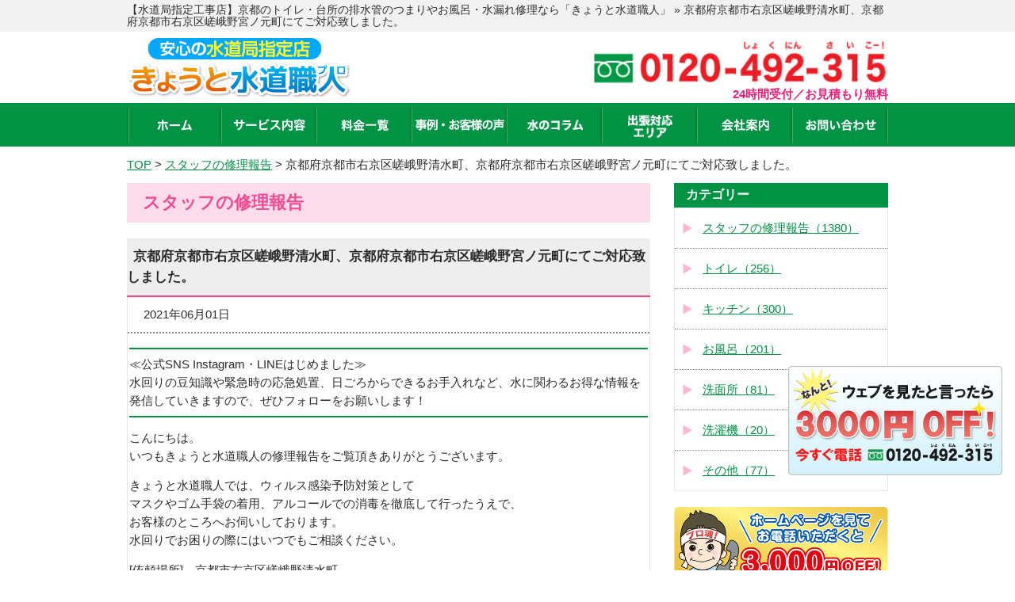

--- FILE ---
content_type: text/html; charset=UTF-8
request_url: https://kyoto-mizu-sapo.com/blog/3144
body_size: 78618
content:
<!doctype html>
<html lang="ja">
<head>
<meta charset="utf-8">
<title>京都府京都市右京区嵯峨野清水町、京都府京都市右京区嵯峨野宮ノ元町にてご対応致しました。 | 「きょうと水道職人」【水道局指定工事店】</title>
<meta name="viewport" content="width=device-width, initial-scale=1.0, minimum-scale=1.0, maximum-scale=1.0, user-scalable=no">
<link rel="stylesheet" type="text/css" href='//kyoto-mizu-sapo.com/wp/wp-content/cache/wpfc-minified/7vizqp58/5tpic.css'>
<link rel="stylesheet" type="text/css" href='//kyoto-mizu-sapo.com/wp/wp-content/cache/wpfc-minified/jzbvbbqg/5tpic.css'>
<link rel="stylesheet" type="text/css" href='//kyoto-mizu-sapo.com/wp/wp-content/cache/wpfc-minified/2dqu8j1/5tpic.css'>
<link rel="stylesheet" type="text/css" href='//kyoto-mizu-sapo.com/wp/wp-content/cache/wpfc-minified/kp5lwkq0/5tpic.css'>
<script type="text/javascript" src="/js/jquery-1.10.2.min.js"></script>
<script type="text/javascript" src="/js/common.js"></script>
<script type="text/javascript" src="/js/area.js"></script>
<!-- Global site tag (gtag.js) - Google Analytics -->
<script async src="https://www.googletagmanager.com/gtag/js?id=UA-106865566-5"></script>
<script>
window.dataLayer = window.dataLayer || [];
function gtag() {
dataLayer.push(arguments);
}
gtag('js', new Date());
gtag('config', 'UA-106865566-5');
</script>
<!-- Google Tag Manager -->
<script>
(function(w, d, s, l, i) {
w[l] = w[l] || [];
w[l].push({
'gtm.start': new Date().getTime(),
event: 'gtm.js'
});
var f = d.getElementsByTagName(s)[0],
j = d.createElement(s),
dl = l != 'dataLayer' ? '&l=' + l : '';
j.async = true;
j.src =
'https://www.googletagmanager.com/gtm.js?id=' + i + dl;
f.parentNode.insertBefore(j, f);
})(window, document, 'script', 'dataLayer', 'GTM-TRVTSFD');
</script>
<script>
(function(w, d, s, l, i) {
w[l] = w[l] || [];
w[l].push({
'gtm.start': new Date().getTime(),
event: 'gtm.js'
});
var f = d.getElementsByTagName(s)[0],
j = d.createElement(s),
dl = l != 'dataLayer' ? '&l=' + l : '';
j.async = true;
j.src =
'https://www.googletagmanager.com/gtm.js?id=' + i + dl;
f.parentNode.insertBefore(j, f);
})(window, document, 'script', 'dataLayer', 'GTM-NRJ8Q72');
</script>
<!-- End Google Tag Manager -->
<meta name='robots' content='max-image-preview:large' />
<!-- All in One SEO Pack 2.6.1 by Michael Torbert of Semper Fi Web Design[73,125] -->
<meta name="description"  content="こんにちは。 いつもきょうと水道職人の修理報告をご覧頂きありがとうございます。 きょうと水道職人では、ウィルス感染予防対策として マスクやゴム手袋の着用、アルコールでの消毒を徹底して行ったうえで、 お客様のところへお伺いしております。 水回りでお困りの際にはいつでもご相談ください。 京都市右京区嵯峨野清水町" />
<link rel="canonical" href="https://kyoto-mizu-sapo.com/blog/3144" />
<!-- /all in one seo pack -->
<link rel='dns-prefetch' href='//s.w.org' />
<link rel='stylesheet' id='wp-block-library-css'  href='//kyoto-mizu-sapo.com/wp/wp-content/cache/wpfc-minified/10ny0vwa/5tpic.css' type='text/css' media='all' />
<link rel='shortlink' href='https://kyoto-mizu-sapo.com/?p=3144' />
<meta name="redi-version" content="1.2.0" /><link rel="icon" href="https://kyoto-mizu-sapo.com/wp/wp-content/uploads/2024/04/favicon.png" sizes="32x32" />
<link rel="icon" href="https://kyoto-mizu-sapo.com/wp/wp-content/uploads/2024/04/favicon.png" sizes="192x192" />
<link rel="apple-touch-icon" href="https://kyoto-mizu-sapo.com/wp/wp-content/uploads/2024/04/favicon.png" />
<meta name="msapplication-TileImage" content="https://kyoto-mizu-sapo.com/wp/wp-content/uploads/2024/04/favicon.png" />
<script type="application/ld+json">
{
"@context": "http://schema.org",
"@type": "WebSite",
"name": "「きょうと水道職人」【水道局指定工事店】",
"url": "https://kyoto-mizu-sapo.com/",
"description": "【水道局指定店】京都で水道のつまり・水漏れトラブルなら水道局指定の水道修理専門店「きょうと水道職人（京都水道職人）」にお任せください！トイレや台所の排水管のつまり、タンクから水が漏れている、キッチンやお風呂のシャワー、蛇口の水が止まらないなどご対応させていただきます！"
}
</script>
<link rel="stylesheet" href="https://use.fontawesome.com/releases/v5.15.4/css/all.css">
<link rel="stylesheet" href="https://cdn.jsdelivr.net/npm/swiper@11/swiper-bundle.min.css">
<script src="https://cdn.jsdelivr.net/npm/swiper@11/swiper-bundle.min.js"></script>
<script src="https://code.jquery.com/jquery-3.6.0.min.js"></script>
<script type="application/ld+json">
{
"@context": "https://schema.org",
"@type": "SiteNavigationElement",
"hasPart": [{
"@type": "WebPage",
"name": "京都のトイレ・台所の排水管のつまりやお風呂・水漏れ修理なら「きょうと水道職人」",
"url": "https://kyoto-mizu-sapo.com/"
},
{
"@type": "WebPage",
"name": "サービス内容",
"url": "https://kyoto-mizu-sapo.com/service/"
},
{
"@type": "WebPage",
"name": "料金一覧",
"url": "https://kyoto-mizu-sapo.com/price/"
},
{
"@type": "WebPage",
"name": "事例・お客様の声",
"url": "https://kyoto-mizu-sapo.com/blog/"
},
{
"@type": "WebPage",
"name": "よくあるご質問",
"url": "https://kyoto-mizu-sapo.com/faq/"
},
{
"@type": "WebPage",
"name": "スタッフ紹介",
"url": "https://kyoto-mizu-sapo.com/staff/"
},
{
"@type": "WebPage",
"name": "水のコラム",
"url": "https://kyoto-mizu-sapo.com/column/"
},
{
"@type": "WebPage",
"name": "会社案内",
"url": "https://kyoto-mizu-sapo.com/company/"
},
{
"@type": "WebPage",
"name": "お問い合わせ",
"url": "https://kyoto-mizu-sapo.com/contact/"
},
{
"@type": "WebPage",
"name": "サイトマップ",
"url": "https://kyoto-mizu-sapo.com/site-map"
},
{
"@type": "WebPage",
"name": "京都市北区の水道修理・水のトラブル",
"url": "https://kyoto-mizu-sapo.com/t-kita/"
},
{
"@type": "WebPage",
"name": "京都市上京区の水道修理・水のトラブル",
"url": "https://kyoto-mizu-sapo.com/t-kamigyo/"
},
{
"@type": "WebPage",
"name": "京都市左京区の水道修理・水のトラブル",
"url": "https://kyoto-mizu-sapo.com/t-sakyo/"
},
{
"@type": "WebPage",
"name": "京都市中京区の水道修理・水のトラブル",
"url": "https://kyoto-mizu-sapo.com/t-nakagyo/"
},
{
"@type": "WebPage",
"name": "京都市東山区の水道修理・水のトラブル",
"url": "https://kyoto-mizu-sapo.com/t-higasiyama/"
},
{
"@type": "WebPage",
"name": "京都市下京区の水道修理・水のトラブル",
"url": "https://kyoto-mizu-sapo.com/t-shimogyo/"
},
{
"@type": "WebPage",
"name": "京都市南区の水道修理・水のトラブル",
"url": "https://kyoto-mizu-sapo.com/t-minami/"
},
{
"@type": "WebPage",
"name": "京都市右京区の水道修理・水のトラブル",
"url": "https://kyoto-mizu-sapo.com/t-ukyo/"
},
{
"@type": "WebPage",
"name": "京都市伏見区の水道修理・水のトラブル",
"url": "https://kyoto-mizu-sapo.com/t-fushimi/"
},
{
"@type": "WebPage",
"name": "京都市山科区の水道修理・水のトラブル",
"url": "https://kyoto-mizu-sapo.com/t-yamasina/"
},
{
"@type": "WebPage",
"name": "京都市西京区の水道修理・水のトラブル",
"url": "https://kyoto-mizu-sapo.com/t-nisikyo/"
},
{
"@type": "WebPage",
"name": "福知山市の水道修理・水のトラブル",
"url": "https://kyoto-mizu-sapo.com/t-fukuchiyama/"
},
{
"@type": "WebPage",
"name": "舞鶴市の水道修理・水のトラブル",
"url": "https://kyoto-mizu-sapo.com/t-maizuru/"
},
{
"@type": "WebPage",
"name": "綾部市の水道修理・水のトラブル",
"url": "https://kyoto-mizu-sapo.com/t-ayabe/"
},
{
"@type": "WebPage",
"name": "宇治市の水道修理・水のトラブル",
"url": "https://kyoto-mizu-sapo.com/t-uji/"
},
{
"@type": "WebPage",
"name": "宮津市の水道修理・水のトラブル",
"url": "https://kyoto-mizu-sapo.com/t-miyazu/"
},
{
"@type": "WebPage",
"name": "亀岡市の水道修理・水のトラブル",
"url": "https://kyoto-mizu-sapo.com/t-kameoka/"
},
{
"@type": "WebPage",
"name": "城陽市の水道修理・水のトラブル",
"url": "https://kyoto-mizu-sapo.com/t-joyo/"
},
{
"@type": "WebPage",
"name": "向日市の水道修理・水のトラブル",
"url": "https://kyoto-mizu-sapo.com/t-muko/"
},
{
"@type": "WebPage",
"name": "長岡京市の水道修理・水のトラブル",
"url": "https://kyoto-mizu-sapo.com/t-nagaokakyo/"
},
{
"@type": "WebPage",
"name": "八幡市の水道修理・水のトラブル",
"url": "https://kyoto-mizu-sapo.com/t-yawata/"
},
{
"@type": "WebPage",
"name": "京田辺市の水道修理・水のトラブル",
"url": "https://kyoto-mizu-sapo.com/t-kyotanabe/"
},
{
"@type": "WebPage",
"name": "京丹後市の水道修理・水のトラブル",
"url": "https://kyoto-mizu-sapo.com/t-kyotango/"
},
{
"@type": "WebPage",
"name": "南丹市の水道修理・水のトラブル",
"url": "https://kyoto-mizu-sapo.com/t-nantan/"
},
{
"@type": "WebPage",
"name": "木津川市の水道修理・水のトラブル",
"url": "https://kyoto-mizu-sapo.com/t-kizugawa/"
},
{
"@type": "WebPage",
"name": "乙訓郡大山崎町の水道修理・水のトラブル",
"url": "https://kyoto-mizu-sapo.com/t-oyamazaki/"
},
{
"@type": "WebPage",
"name": "久世郡久御山町の水道修理・水のトラブル",
"url": "https://kyoto-mizu-sapo.com/t-kumiyama/"
},
{
"@type": "WebPage",
"name": "綴喜郡井手町の水道修理・水のトラブル",
"url": "https://kyoto-mizu-sapo.com/t-ide/"
},
{
"@type": "WebPage",
"name": "綴喜郡宇治田原町の水道修理・水のトラブル",
"url": "https://kyoto-mizu-sapo.com/t-ujitawara/"
},
{
"@type": "WebPage",
"name": "相楽郡笠置町の水道修理・水のトラブル",
"url": "https://kyoto-mizu-sapo.com/t-kasagi/"
},
{
"@type": "WebPage",
"name": "相楽郡和束町の水道修理・水のトラブル",
"url": "https://kyoto-mizu-sapo.com/t-wazuka/"
},
{
"@type": "WebPage",
"name": "相楽郡精華町の水道修理・水のトラブル",
"url": "https://kyoto-mizu-sapo.com/t-seika/"
},
{
"@type": "WebPage",
"name": "相楽郡南山城村の水道修理・水のトラブル",
"url": "https://kyoto-mizu-sapo.com/t-minamiyamashiro/"
},
{
"@type": "WebPage",
"name": "船井郡京丹波町の水道修理・水のトラブル",
"url": "https://kyoto-mizu-sapo.com/t-kyotamba/"
},
{
"@type": "WebPage",
"name": "与謝郡伊根町の水道修理・水のトラブル",
"url": "https://kyoto-mizu-sapo.com/t-ine/"
},
{
"@type": "WebPage",
"name": "与謝郡与謝野町の水道修理・水のトラブル",
"url": "https://kyoto-mizu-sapo.com/t-yosano/"
},
{
"@type": "WebPage",
"name": "京都市北区のトイレ水漏れ・詰まり",
"url": "https://kyoto-mizu-sapo.com/service/toilet/kita/"
},
{
"@type": "WebPage",
"name": "京都市上京区のトイレ水漏れ・詰まり",
"url": "https://kyoto-mizu-sapo.com/service/toilet/kamigyo/"
},
{
"@type": "WebPage",
"name": "京都市左京区のトイレ水漏れ・詰まり",
"url": "https://kyoto-mizu-sapo.com/service/toilet/sakyo/"
},
{
"@type": "WebPage",
"name": "京都市中京区のトイレ水漏れ・詰まり",
"url": "https://kyoto-mizu-sapo.com/service/toilet/nakagyo/"
},
{
"@type": "WebPage",
"name": "京都市東山区のトイレ水漏れ・詰まり",
"url": "https://kyoto-mizu-sapo.com/service/toilet/higasiyama/"
},
{
"@type": "WebPage",
"name": "京都市下京区のトイレ水漏れ・詰まり",
"url": "https://kyoto-mizu-sapo.com/service/toilet/shimogyo/"
},
{
"@type": "WebPage",
"name": "京都市南区のトイレ水漏れ・詰まり",
"url": "https://kyoto-mizu-sapo.com/service/toilet/minami/"
},
{
"@type": "WebPage",
"name": "京都市右京区のトイレ水漏れ・詰まり",
"url": "https://kyoto-mizu-sapo.com/service/toilet/ukyo/"
},
{
"@type": "WebPage",
"name": "京都市伏見区のトイレ水漏れ・詰まり",
"url": "https://kyoto-mizu-sapo.com/service/toilet/fushimi/"
},
{
"@type": "WebPage",
"name": "京都市山科区のトイレ水漏れ・詰まり",
"url": "https://kyoto-mizu-sapo.com/service/toilet/yamasina/"
},
{
"@type": "WebPage",
"name": "京都市西京区のトイレ水漏れ・詰まり",
"url": "https://kyoto-mizu-sapo.com/service/toilet/nisikyo/"
},
{
"@type": "WebPage",
"name": "福知山市のトイレ水漏れ・詰まり",
"url": "https://kyoto-mizu-sapo.com/service/toilet/fukuchiyama/"
},
{
"@type": "WebPage",
"name": "舞鶴市のトイレ水漏れ・詰まり",
"url": "https://kyoto-mizu-sapo.com/service/toilet/maizuru/"
},
{
"@type": "WebPage",
"name": "綾部市のトイレ水漏れ・詰まり",
"url": "https://kyoto-mizu-sapo.com/service/toilet/ayabe/"
},
{
"@type": "WebPage",
"name": "宇治市のトイレ水漏れ・詰まり",
"url": "https://kyoto-mizu-sapo.com/service/toilet/uji/"
},
{
"@type": "WebPage",
"name": "宮津市のトイレ水漏れ・詰まり",
"url": "https://kyoto-mizu-sapo.com/service/toilet/miyazu/"
},
{
"@type": "WebPage",
"name": "亀岡市のトイレ水漏れ・詰まり",
"url": "https://kyoto-mizu-sapo.com/service/toilet/kameoka/"
},
{
"@type": "WebPage",
"name": "城陽市のトイレ水漏れ・詰まり",
"url": "https://kyoto-mizu-sapo.com/service/toilet/joyo/"
},
{
"@type": "WebPage",
"name": "向日市のトイレ水漏れ・詰まり",
"url": "https://kyoto-mizu-sapo.com/service/toilet/muko/"
},
{
"@type": "WebPage",
"name": "長岡京市のトイレ水漏れ・詰まり",
"url": "https://kyoto-mizu-sapo.com/service/toilet/nagaokakyo/"
},
{
"@type": "WebPage",
"name": "八幡市のトイレ水漏れ・詰まり",
"url": "https://kyoto-mizu-sapo.com/service/toilet/yawata/"
},
{
"@type": "WebPage",
"name": "京田辺市のトイレ水漏れ・詰まり",
"url": "https://kyoto-mizu-sapo.com/service/toilet/kyotanabe/"
},
{
"@type": "WebPage",
"name": "京丹後市のトイレ水漏れ・詰まり",
"url": "https://kyoto-mizu-sapo.com/service/toilet/kyotango/"
},
{
"@type": "WebPage",
"name": "南丹市のトイレ水漏れ・詰まり",
"url": "https://kyoto-mizu-sapo.com/service/toilet/nantan/"
},
{
"@type": "WebPage",
"name": "木津川市のトイレ水漏れ・詰まり",
"url": "https://kyoto-mizu-sapo.com/service/toilet/kizugawa/"
},
{
"@type": "WebPage",
"name": "乙訓郡大山崎町のトイレ水漏れ・詰まり",
"url": "https://kyoto-mizu-sapo.com/service/toilet/oyamazaki/"
},
{
"@type": "WebPage",
"name": "久世郡久御山町のトイレ水漏れ・詰まり",
"url": "https://kyoto-mizu-sapo.com/service/toilet/kumiyama/"
},
{
"@type": "WebPage",
"name": "綴喜郡井手町のトイレ水漏れ・詰まり",
"url": "https://kyoto-mizu-sapo.com/service/toilet/ide/"
},
{
"@type": "WebPage",
"name": "綴喜郡宇治田原町のトイレ水漏れ・詰まり",
"url": "https://kyoto-mizu-sapo.com/service/toilet/ujitawara/"
},
{
"@type": "WebPage",
"name": "相楽郡笠置町のトイレ水漏れ・詰まり",
"url": "https://kyoto-mizu-sapo.com/service/toilet/kasagi/"
},
{
"@type": "WebPage",
"name": "相楽郡和束町のトイレ水漏れ・詰まり",
"url": "https://kyoto-mizu-sapo.com/service/toilet/wazuka/"
},
{
"@type": "WebPage",
"name": "相楽郡精華町のトイレ水漏れ・詰まり",
"url": "https://kyoto-mizu-sapo.com/service/toilet/seika/"
},
{
"@type": "WebPage",
"name": "相楽郡南山城村のトイレ水漏れ・詰まり",
"url": "https://kyoto-mizu-sapo.com/service/toilet/minamiyamashiro/"
},
{
"@type": "WebPage",
"name": "船井郡京丹波町のトイレ水漏れ・詰まり",
"url": "https://kyoto-mizu-sapo.com/service/toilet/kyotamba/"
},
{
"@type": "WebPage",
"name": "与謝郡伊根町のトイレ水漏れ・詰まり",
"url": "https://kyoto-mizu-sapo.com/service/toilet/ine/"
},
{
"@type": "WebPage",
"name": "与謝郡与謝野町のトイレ水漏れ・詰まり",
"url": "https://kyoto-mizu-sapo.com/service/toilet/yosano/"
},
{
"@type": "WebPage",
"name": "京都市北区のキッチン修理",
"url": "https://kyoto-mizu-sapo.com/service/kitchen/kita/"
},
{
"@type": "WebPage",
"name": "京都市上京区のキッチン修理",
"url": "https://kyoto-mizu-sapo.com/service/kitchen/kamigyo/"
},
{
"@type": "WebPage",
"name": "京都市左京区のキッチン修理",
"url": "https://kyoto-mizu-sapo.com/service/kitchen/sakyo/"
},
{
"@type": "WebPage",
"name": "京都市中京区のキッチン修理",
"url": "https://kyoto-mizu-sapo.com/service/kitchen/nakagyo/"
},
{
"@type": "WebPage",
"name": "京都市東山区のキッチン修理",
"url": "https://kyoto-mizu-sapo.com/service/kitchen/higasiyama/"
},
{
"@type": "WebPage",
"name": "京都市下京区のキッチン修理",
"url": "https://kyoto-mizu-sapo.com/service/kitchen/shimogyo/"
},
{
"@type": "WebPage",
"name": "京都市南区のキッチン修理",
"url": "https://kyoto-mizu-sapo.com/service/kitchen/minami/"
},
{
"@type": "WebPage",
"name": "京都市右京区のキッチン修理",
"url": "https://kyoto-mizu-sapo.com/service/kitchen/ukyo/"
},
{
"@type": "WebPage",
"name": "京都市伏見区のキッチン修理",
"url": "https://kyoto-mizu-sapo.com/service/kitchen/fushimi/"
},
{
"@type": "WebPage",
"name": "京都市山科区のキッチン修理",
"url": "https://kyoto-mizu-sapo.com/service/kitchen/yamasina/"
},
{
"@type": "WebPage",
"name": "京都市西京区のキッチン修理",
"url": "https://kyoto-mizu-sapo.com/service/kitchen/nisikyo/"
},
{
"@type": "WebPage",
"name": "福知山市のキッチン修理",
"url": "https://kyoto-mizu-sapo.com/service/kitchen/fukuchiyama/"
},
{
"@type": "WebPage",
"name": "舞鶴市のキッチン修理",
"url": "https://kyoto-mizu-sapo.com/service/kitchen/maizuru/"
},
{
"@type": "WebPage",
"name": "綾部市のキッチン修理",
"url": "https://kyoto-mizu-sapo.com/service/kitchen/ayabe/"
},
{
"@type": "WebPage",
"name": "宇治市のキッチン修理",
"url": "https://kyoto-mizu-sapo.com/service/kitchen/uji/"
},
{
"@type": "WebPage",
"name": "宮津市のキッチン修理",
"url": "https://kyoto-mizu-sapo.com/service/kitchen/miyazu/"
},
{
"@type": "WebPage",
"name": "亀岡市のキッチン修理",
"url": "https://kyoto-mizu-sapo.com/service/kitchen/kameoka/"
},
{
"@type": "WebPage",
"name": "城陽市のキッチン修理",
"url": "https://kyoto-mizu-sapo.com/service/kitchen/joyo/"
},
{
"@type": "WebPage",
"name": "向日市のキッチン修理",
"url": "https://kyoto-mizu-sapo.com/service/kitchen/muko/"
},
{
"@type": "WebPage",
"name": "長岡京市のキッチン修理",
"url": "https://kyoto-mizu-sapo.com/service/kitchen/nagaokakyo/"
},
{
"@type": "WebPage",
"name": "八幡市のキッチン修理",
"url": "https://kyoto-mizu-sapo.com/service/kitchen/yawata/"
},
{
"@type": "WebPage",
"name": "京田辺市のキッチン修理",
"url": "https://kyoto-mizu-sapo.com/service/kitchen/kyotanabe/"
},
{
"@type": "WebPage",
"name": "京丹後市のキッチン修理",
"url": "https://kyoto-mizu-sapo.com/service/kitchen/kyotango/"
},
{
"@type": "WebPage",
"name": "南丹市のキッチン修理",
"url": "https://kyoto-mizu-sapo.com/service/kitchen/nantan/"
},
{
"@type": "WebPage",
"name": "木津川市のキッチン修理",
"url": "https://kyoto-mizu-sapo.com/service/kitchen/kizugawa/"
},
{
"@type": "WebPage",
"name": "乙訓郡大山崎町のキッチン修理",
"url": "https://kyoto-mizu-sapo.com/service/kitchen/oyamazaki/"
},
{
"@type": "WebPage",
"name": "久世郡久御山町のキッチン修理",
"url": "https://kyoto-mizu-sapo.com/service/kitchen/kumiyama/"
},
{
"@type": "WebPage",
"name": "綴喜郡井手町のキッチン修理",
"url": "https://kyoto-mizu-sapo.com/service/kitchen/ide/"
},
{
"@type": "WebPage",
"name": "綴喜郡宇治田原町のキッチン修理",
"url": "https://kyoto-mizu-sapo.com/service/kitchen/ujitawara/"
},
{
"@type": "WebPage",
"name": "相楽郡笠置町のキッチン修理",
"url": "https://kyoto-mizu-sapo.com/service/kitchen/kasagi/"
},
{
"@type": "WebPage",
"name": "相楽郡和束町のキッチン修理",
"url": "https://kyoto-mizu-sapo.com/service/kitchen/wazuka/"
},
{
"@type": "WebPage",
"name": "相楽郡精華町のキッチン修理",
"url": "https://kyoto-mizu-sapo.com/service/kitchen/seika/"
},
{
"@type": "WebPage",
"name": "相楽郡南山城村のキッチン修理",
"url": "https://kyoto-mizu-sapo.com/service/kitchen/minamiyamashiro/"
},
{
"@type": "WebPage",
"name": "船井郡京丹波町のキッチン修理",
"url": "https://kyoto-mizu-sapo.com/service/kitchen/kyotamba/"
},
{
"@type": "WebPage",
"name": "与謝郡伊根町のキッチン修理",
"url": "https://kyoto-mizu-sapo.com/service/kitchen/ine/"
},
{
"@type": "WebPage",
"name": "与謝郡与謝野町のキッチン修理",
"url": "https://kyoto-mizu-sapo.com/service/kitchen/yosano/"
},
{
"@type": "WebPage",
"name": "京都市北区の風呂修理",
"url": "https://kyoto-mizu-sapo.com/service/bathroom/kita/"
},
{
"@type": "WebPage",
"name": "京都市上京区の風呂修理",
"url": "https://kyoto-mizu-sapo.com/service/bathroom/kamigyo/"
},
{
"@type": "WebPage",
"name": "京都市左京区の風呂修理",
"url": "https://kyoto-mizu-sapo.com/service/bathroom/sakyo/"
},
{
"@type": "WebPage",
"name": "京都市中京区の風呂修理",
"url": "https://kyoto-mizu-sapo.com/service/bathroom/nakagyo/"
},
{
"@type": "WebPage",
"name": "京都市東山区の風呂修理",
"url": "https://kyoto-mizu-sapo.com/service/bathroom/higasiyama/"
},
{
"@type": "WebPage",
"name": "京都市下京区の風呂修理",
"url": "https://kyoto-mizu-sapo.com/service/bathroom/shimogyo/"
},
{
"@type": "WebPage",
"name": "京都市南区の風呂修理",
"url": "https://kyoto-mizu-sapo.com/service/bathroom/minami/"
},
{
"@type": "WebPage",
"name": "京都市右京区の風呂修理",
"url": "https://kyoto-mizu-sapo.com/service/bathroom/ukyo/"
},
{
"@type": "WebPage",
"name": "京都市伏見区の風呂修理",
"url": "https://kyoto-mizu-sapo.com/service/bathroom/fushimi/"
},
{
"@type": "WebPage",
"name": "京都市山科区の風呂修理",
"url": "https://kyoto-mizu-sapo.com/service/bathroom/yamasina/"
},
{
"@type": "WebPage",
"name": "京都市西京区の風呂修理",
"url": "https://kyoto-mizu-sapo.com/service/bathroom/nisikyo/"
},
{
"@type": "WebPage",
"name": "福知山市の風呂修理",
"url": "https://kyoto-mizu-sapo.com/service/bathroom/fukuchiyama/"
},
{
"@type": "WebPage",
"name": "舞鶴市の風呂修理",
"url": "https://kyoto-mizu-sapo.com/service/bathroom/maizuru/"
},
{
"@type": "WebPage",
"name": "綾部市の風呂修理",
"url": "https://kyoto-mizu-sapo.com/service/bathroom/ayabe/"
},
{
"@type": "WebPage",
"name": "宇治市の風呂修理",
"url": "https://kyoto-mizu-sapo.com/service/bathroom/uji/"
},
{
"@type": "WebPage",
"name": "宮津市の風呂修理",
"url": "https://kyoto-mizu-sapo.com/service/bathroom/miyazu/"
},
{
"@type": "WebPage",
"name": "亀岡市の風呂修理",
"url": "https://kyoto-mizu-sapo.com/service/bathroom/kameoka/"
},
{
"@type": "WebPage",
"name": "城陽市の風呂修理",
"url": "https://kyoto-mizu-sapo.com/service/bathroom/joyo/"
},
{
"@type": "WebPage",
"name": "向日市の風呂修理",
"url": "https://kyoto-mizu-sapo.com/service/bathroom/muko/"
},
{
"@type": "WebPage",
"name": "長岡京市の風呂修理",
"url": "https://kyoto-mizu-sapo.com/service/bathroom/nagaokakyo/"
},
{
"@type": "WebPage",
"name": "八幡市の風呂修理",
"url": "https://kyoto-mizu-sapo.com/service/bathroom/yawata/"
},
{
"@type": "WebPage",
"name": "京田辺市の風呂修理",
"url": "https://kyoto-mizu-sapo.com/service/bathroom/kyotanabe/"
},
{
"@type": "WebPage",
"name": "京丹後市の風呂修理",
"url": "https://kyoto-mizu-sapo.com/service/bathroom/kyotango/"
},
{
"@type": "WebPage",
"name": "南丹市の風呂修理",
"url": "https://kyoto-mizu-sapo.com/service/bathroom/nantan/"
},
{
"@type": "WebPage",
"name": "木津川市の風呂修理",
"url": "https://kyoto-mizu-sapo.com/service/bathroom/kizugawa/"
},
{
"@type": "WebPage",
"name": "乙訓郡大山崎町の風呂修理",
"url": "https://kyoto-mizu-sapo.com/service/bathroom/oyamazaki/"
},
{
"@type": "WebPage",
"name": "久世郡久御山町の風呂修理",
"url": "https://kyoto-mizu-sapo.com/service/bathroom/kumiyama/"
},
{
"@type": "WebPage",
"name": "綴喜郡井手町の風呂修理",
"url": "https://kyoto-mizu-sapo.com/service/bathroom/ide/"
},
{
"@type": "WebPage",
"name": "綴喜郡宇治田原町の風呂修理",
"url": "https://kyoto-mizu-sapo.com/service/bathroom/ujitawara/"
},
{
"@type": "WebPage",
"name": "相楽郡笠置町の風呂修理",
"url": "https://kyoto-mizu-sapo.com/service/bathroom/kasagi/"
},
{
"@type": "WebPage",
"name": "相楽郡和束町の風呂修理",
"url": "https://kyoto-mizu-sapo.com/service/bathroom/wazuka/"
},
{
"@type": "WebPage",
"name": "相楽郡精華町の風呂修理",
"url": "https://kyoto-mizu-sapo.com/service/bathroom/seika/"
},
{
"@type": "WebPage",
"name": "相楽郡南山城村の風呂修理",
"url": "https://kyoto-mizu-sapo.com/service/bathroom/minamiyamashiro/"
},
{
"@type": "WebPage",
"name": "船井郡京丹波町の風呂修理",
"url": "https://kyoto-mizu-sapo.com/service/bathroom/kyotamba/"
},
{
"@type": "WebPage",
"name": "与謝郡伊根町の風呂修理",
"url": "https://kyoto-mizu-sapo.com/service/bathroom/ine/"
},
{
"@type": "WebPage",
"name": "与謝郡与謝野町の風呂修理",
"url": "https://kyoto-mizu-sapo.com/service/bathroom/yosano/"
}
]
}
</script>
<script type="application/ld+json">
{
"@context": "https://schema.org",
"@type": "Organization",
"name": "株式会社N-vision",
"url": "https://kyoto-mizu-sapo.com/",
"telephone": "0120-492-315",
"address": {
"@type": "PostalAddress",
"postalCode": "612-8494",
"addressRegion": "京都府",
"addressLocality": "京都市伏見区久我東町216",
"streetAddress": "久我東町216",
"addressCountry": "JP"
}
}
</script>
</head>
<body>
<!-- Google Tag Manager (noscript) -->
<noscript><iframe src="https://www.googletagmanager.com/ns.html?id=GTM-TRVTSFD"
height="0" width="0" style="display:none;visibility:hidden"></iframe></noscript>
<noscript><iframe src="https://www.googletagmanager.com/ns.html?id=GTM-NRJ8Q72"
height="0" width="0" style="display:none;visibility:hidden"></iframe></noscript>
<!-- End Google Tag Manager (noscript) -->
<div id="header">
<div class="bar">
<div class="wrap">
<h1>【水道局指定工事店】京都のトイレ・台所の排水管のつまりやお風呂・水漏れ修理なら「きょうと水道職人」  &raquo; 京都府京都市右京区嵯峨野清水町、京都府京都市右京区嵯峨野宮ノ元町にてご対応致しました。</h1>
</div>
</div>
<div class="wrap">
<div class="logo">
<a href="https://kyoto-mizu-sapo.com/"><img src="/image/common/logo.png" alt="京都のトイレつまり・水漏れ修理・水のトラブルならきょうと水道職人"></a>
</div>
<div class="contact">
<a href="tel:0120492315" onclick="gtag('event', 'click', {'event_category': 'tell'});">
<!-- 20240621 修正 テキスト化 -->
<img src="/image/common/header_tel_retouch.png" alt="0120-492-315" width="375" height="79">
</a>
<p class="txt">24時間受付／お見積もり無料</p>
<!-- //20240621 修正 テキスト化 -->
<a href="/contact" class="header-contact-mail" style="">メールでのお問い合わせ</a>
</div>
</div>
<div id="btn_menu_off">
<a href="javascript:;"><img src="/image/common/menu_on.png"></a>
</div>
</div>
<!-- /#header -->
<div id="nav">
<div class="wrap">
<ul>
<li><a href="https://kyoto-mizu-sapo.com/" ><img src="/image/common/nav01.png" alt="ホーム" width="44" height="14"></a></li>
<li class="parent-menu"><img src="/image/common/nav02.png" alt="サービス内容" width="90" height="15" class="header-parent-menu-txt">
<ul class="sub-menu">
<li><a href="/service/toilet">トイレの<br>水漏れ・つまり</a></li>
<li><a href="/service/kitchen">キッチンの<br>つまり・水漏れ</a></li>
<li><a href="/service/bathroom">お風呂の<br>水漏れ・つまり</a></li>
<li><a href="/service/washroom">洗面所の<br>水漏れ・つまり</a></li>
<li><a href="/service/faucet">蛇口の<br>水漏れ・つまり</a></li>
<li><a href="/service/overflow">その他の<br>の水漏れ・つまり</a></li>
</ul>
</li>
<li><a href="/price/" ><img src="/image/common/nav03.png" alt="料金一覧" width="60" height="14"></a></li>
<li><a href="/blog/" class="active" ><img src="/image/common/nav04.png" alt="事例・お客様の声" width="112" height="15"></a></li>
<li><a href="/column/"><img src="/image/common/nav05.png" alt="水のコラム" width="70" height="15"></a></li>
<li><a href="#" id="area-btn"  style="line-height: 78px;"><img src="/image/common/nav06.png" alt="出張対応エリア" width="56" height="30"></a>
<ul id="area-list">
<li><a href="/t-kyoto/">京都市</a></li>
<li><a href="/t-kita/">京都市北区</a></li>
<li><a href="/t-kamigyo/">京都市上京区</a></li>
<li><a href="/t-sakyo/">京都市左京区</a></li>
<li><a href="/t-nakagyo/">京都市中京区</a></li>
<li><a href="/t-higasiyama/">京都市東山区</a></li>
<li><a href="/t-shimogyo/">京都市下京区</a></li>
<li><a href="/t-minami/">京都市南区</a></li>
<li><a href="/t-ukyo/">京都市右京区</a></li>
<li><a href="/t-fushimi/">京都市伏見区</a></li>
<li><a href="/t-yamasina/">京都市山科区</a></li>
<li><a href="/t-nisikyo/">京都市西京区</a></li>
<li><a href="/t-fukuchiyama/">福知山市</a></li>
<li><a href="/t-maizuru/">舞鶴市</a></li>
<li><a href="/t-ayabe/">綾部市</a></li>
<li><a href="/t-uji/">宇治市</a></li>
<li><a href="/t-miyazu/">宮津市</a></li>
<li><a href="/t-kameoka/">亀岡市</a></li>
<li><a href="/t-joyo/">城陽市</a></li>
<li><a href="/t-muko/">向日市</a></li>
<li><a href="/t-nagaokakyo/">長岡京市</a></li>
<li><a href="/t-yawata/">八幡市</a></li>
<li><a href="/t-kyotanabe/">京田辺市</a></li>
<li><a href="/t-kyotango/">京丹後市</a></li>
<li><a href="/t-nantan/">南丹市</a></li>
<li><a href="/t-kizugawa/">木津川市</a></li>
<li><a href="/t-oyamazaki/">乙訓郡大山崎町</a></li>
<li><a href="/t-kumiyama/">久世郡久御山町</a></li>
<li><a href="/t-ide/">綴喜郡井手町</a></li>
<li><a href="/t-ujitawara/">綴喜郡宇治田原町</a></li>
<li><a href="/t-kasagi/">相楽郡笠置町</a></li>
<li><a href="/t-wazuka/">相楽郡和束町</a></li>
<li><a href="/t-seika/">相楽郡精華町</a></li>
<li><a href="/t-minamiyamashiro/">相楽郡南山城村</a></li>
<li><a href="/t-kyotamba/">船井郡京丹波町</a></li>
<li><a href="/t-ine/">与謝郡伊根町</a></li>
<li><a href="/t-yosano/">与謝郡与謝野町</a></li>
</ul>
</li>
<li><a href="/company/" ><img src="/image/common/nav07.png" alt="会社案内" width="60" height="15"></a></li>
<li><a href="/contact/" ><img src="/image/common/nav08.png" alt="お問い合わせ" width="89" height="14"></a></li>
</ul>
</div>
</div>
<!-- /#nav -->
<div id="breadcrumb" class="wrap" itemscope itemtype="http://schema.org/BreadcrumbList">
<!-- Breadcrumb NavXT 7.2.0 -->
<span itemprop="itemListElement" itemscope itemtype="http://schema.org/ListItem"><a itemprop="item" title="「きょうと水道職人」【水道局指定工事店】へ移動する" href="https://kyoto-mizu-sapo.com" class="home" ><span itemprop="name">TOP</span></a><meta itemprop="position" content="1"></span> &gt; <span itemprop="itemListElement" itemscope itemtype="http://schema.org/ListItem"><a itemprop="item" title="スタッフの修理報告へ移動する" href="https://kyoto-mizu-sapo.com/blog" class="archive post-blog-archive" ><span itemprop="name">スタッフの修理報告</span></a><meta itemprop="position" content="2"></span> &gt; <span itemprop="itemListElement" itemscope itemtype="http://schema.org/ListItem"><span itemprop="name" class="post post-blog current-item">京都府京都市右京区嵯峨野清水町、京都府京都市右京区嵯峨野宮ノ元町にてご対応致しました。</span><meta property="url" content="https://kyoto-mizu-sapo.com/blog/3144"><meta itemprop="position" content="3"></span>        </div>
<div id="container" class="blog single">
<div id="main">
<div id="content">
<h2 class="tit_h2">スタッフの修理報告</h2>
<div class="article">
<h3 class="tit_h4">京都府京都市右京区嵯峨野清水町、京都府京都市右京区嵯峨野宮ノ元町にてご対応致しました。</h3>
<div class="blog_body">
<div class="blog_info">
2021年06月01日&nbsp;
<span></span>
</div>
<div class="blog_contents clearfix">
<p><hr color="#009245" size="2" width="auto" style="display: block;">
≪公式SNS Instagram・LINEはじめました≫<br>
水回りの豆知識や緊急時の応急処置、日ごろからできるお手入れなど、水に関わるお得な情報を発信していきますので、ぜひフォローをお願いします！<br>
<hr color="#009245" size="2" width="auto" style="display: block;"></p>
<p>こんにちは。<br />
いつもきょうと水道職人の修理報告をご覧頂きありがとうございます。</p>
<p>きょうと水道職人では、ウィルス感染予防対策として<br />
マスクやゴム手袋の着用、アルコールでの消毒を徹底して行ったうえで、<br />
お客様のところへお伺いしております。<br />
水回りでお困りの際にはいつでもご相談ください。</p>
<p>[依頼場所]　京都市右京区嵯峨野清水町<br />
[依頼内容]　トイレのつまり<br />
[作業時間]　1時間</p>
<p>[作業前の様子]<br />
お伺いして状況を確認したところ、お話しをお伺いしていくと<br />
トイレットペーパーの使い過ぎで詰まってしまっている状態で<br />
時間がたつと水が少しずつ減っていく状態でした。</p>
<p>[作業内容]<br />
高圧ポンプで何度が圧力をかけるとスムーズに流れるようになり、外でペーパーチェックもして流れるのを確認して終了です。<br />
最後に今後の仕様上の注意点などのお話をさせていただきました。</p>
<p>[依頼場所]　京都市右京区嵯峨野宮ノ元町<br />
[依頼内容]　洗面蛇口からの水漏れ<br />
[作業時間]　２時間</p>
<p>[作業前の様子]<br />
洗面蛇口のシャワーホースからの漏水が酷くなってしまったとのことで確認していくと、ホースが破損して漏水しているのと蛇口本体からの水漏れも見受けられたので修理と交換でお話しさせて頂きました。</p>
<p>[作業内容]</p>
<p><img loading="lazy" class="alignnone size-medium wp-image-3148" src="https://kyoto-mizu-sapo.com/wp/wp-content/uploads/2021/06/1623116005159-300x169.jpg" alt="" width="300" height="169" srcset="https://kyoto-mizu-sapo.com/wp/wp-content/uploads/2021/06/1623116005159-300x169.jpg 300w, https://kyoto-mizu-sapo.com/wp/wp-content/uploads/2021/06/1623116005159-1024x576.jpg 1024w, https://kyoto-mizu-sapo.com/wp/wp-content/uploads/2021/06/1623116005159-768x432.jpg 768w, https://kyoto-mizu-sapo.com/wp/wp-content/uploads/2021/06/1623116005159-1536x864.jpg 1536w, https://kyoto-mizu-sapo.com/wp/wp-content/uploads/2021/06/1623116005159.jpg 680w" sizes="(max-width: 300px) 100vw, 300px" /></p>
<p><img loading="lazy" class="alignnone size-medium wp-image-3149" src="https://kyoto-mizu-sapo.com/wp/wp-content/uploads/2021/06/1623116010220-169x300.jpg" alt="" width="169" height="300" srcset="https://kyoto-mizu-sapo.com/wp/wp-content/uploads/2021/06/1623116010220-169x300.jpg 169w, https://kyoto-mizu-sapo.com/wp/wp-content/uploads/2021/06/1623116010220-576x1024.jpg 576w, https://kyoto-mizu-sapo.com/wp/wp-content/uploads/2021/06/1623116010220-768x1365.jpg 768w, https://kyoto-mizu-sapo.com/wp/wp-content/uploads/2021/06/1623116010220-864x1536.jpg 864w, https://kyoto-mizu-sapo.com/wp/wp-content/uploads/2021/06/1623116010220.jpg 383w" sizes="(max-width: 169px) 100vw, 169px" /></p>
<p>お客様に説明させていただいたところ、長く使っていたこともあり<br />
「交換してください」とおっしゃっていただきましたので蛇口本体を交換させていただきました。下部の止水栓交換も一緒にさせてもらったので、これで安心して使用出来ます。新しい蛇口になってお客様も大変喜ばれていました。</p>
<p>———————【京都府内全エリア対応！】———————<br />
京都市、福知山市、舞鶴市、綾部市、宇治市、宮津市、亀岡市、城陽市、<br />
向日市、長岡京市、八幡市、京田辺市、京丹後市、南丹市、木津川市、<br />
乙訓郡、久世郡、綴喜郡、相楽郡、船井郡、与謝郡など<br />
〈お電話一本でどこへでも駆けつけいたします！〉</p>
<p>水漏れ・つまり・故障などの水のトラブルにお困りの時は、<br />
365日お伺い可能な「きょうと水道職人」まで、いつでもご相談ください！</p>
<p>◆当日対応可能<br />
◆３６５日・２４時間受付対応<br />
◆お見積り無料<br />
◆水道局指定工事店</p>
<p>通話料無料のフリーダイヤル<br />
【0120-492-315（しょくにん、さいこー！）】まで、お気軽にお電話ください！<br />
ホームページお問い合わせから、メールでも受け付けを行っております。</p>
<p>お見積りは作業前にご提示させていただき、キャンセル料もかかりません！<br />
水道修理のプロとして、迅速・丁寧にご対応させていただきます！</p>
<p>水トラブルのプロ、きょうと水道職人です！</p>
<p>kt1</p>
<br>
<img src="/image/blog_staff/sns_banner.png" alt="SNS"  width="620"  usemap="#ImageMap"/>
<map name="ImageMap">
<area shape="rect" coords="29,106,467,257" href="https://lin.ee/Xv7j7Ku" alt="" target="_blank" />
<area shape="rect" coords="489,106,929,264" href="https://www.instagram.com/suido_pro/" alt=""  target="_blank"/>
</map>							
&nbsp;<br>
★水道職人の公式LINEアカウントはこちらから！<br>
[ <a href="https://lin.ee/Xv7j7Ku" target="_blank" rel="noopener">https://lin.ee/Xv7j7Ku</a> ]<br>
&nbsp;<br>
★水道職人のインスタグラムはこちらから！<br>
[ <a href="https://www.instagram.com/suido_pro/" target="_blank" rel="noopener">https://www.instagram.com/suido_pro/</a> ]
</div>
</div>
</div>
</div>
<!-- /#content -->
<div id="sidebar">
<div class="sidebox">
<h3 class="tit_h3">カテゴリー</h3>
<ul>
<li>
<a href="https://kyoto-mizu-sapo.com/blog/blog_category/staffblog">
スタッフの修理報告（1380）
</a>
</li>
<li>
<a href="https://kyoto-mizu-sapo.com/blog/blog_category/toilet">
トイレ（256）
</a>
</li>
<li>
<a href="https://kyoto-mizu-sapo.com/blog/blog_category/kitchen">
キッチン（300）
</a>
</li>
<li>
<a href="https://kyoto-mizu-sapo.com/blog/blog_category/bathroom">
お風呂（201）
</a>
</li>
<li>
<a href="https://kyoto-mizu-sapo.com/blog/blog_category/washroom">
洗面所（81）
</a>
</li>
<li>
<a href="https://kyoto-mizu-sapo.com/blog/blog_category/washing">
洗濯機（20）
</a>
</li>
<li>
<a href="https://kyoto-mizu-sapo.com/blog/blog_category/overflow">
その他（77）
</a>
</li>
</ul>
</div>
<div class="banner">
<ul>
<li>
<a href="/chance"><img src="/image/common/side01.png" alt="今がチャンス" width="270" height="97" class="border_ignore"></a>
</li>
<li>
<a href="/sdgs"><img src="/image/sdgs/sdgs.png" alt="ライフサポートプロジェクト 水道職人×SDGS" width="265"></a>
</li>
<li>
<a href="https://www.lixil-reform.net/" target="_blank"><img src="https://www.lixil-reform.net/termsofuse/images/bnr_234x60.jpg" width="270" alt="LIXILリフォームネットサイトへ" border="0" /></a>
</li>
<li>
<a href="https://jutaku-shoene2025.mlit.go.jp/" target="_blank"><img src="/image/common/banner_320.png" width="270" alt="住宅省エネ2025キャンペーンへ" border="0" /></a>
</li>
<li>
<a href="/price"><img src="/image/common/side02.png" alt="料金表" width="270" height="66"></a>
</li>
<li>
<a href="/faq"><img src="/image/common/side03.png" alt="よくあるご質問" width="270" height="66"></a>
</li>
<li>
<a href="/staff"><img src="/image/common/side07.png" alt="スタッフ紹介" width="270" height="66"></a>
</li>
<!--<li>
<a href="/glossary"><img src="/image/common/side05.png" alt="用語集" width="270" height="67"></a>
</li>-->
<li>
<a href="/blog"><img src="/image/common/side06.png" alt="スタッフの修理報告" width="270" height="67"></a>
</li>
</ul>
</div>
<div class="area">
<ul>
<li>
<span class="tit"><img src="/image/common/side04.png" alt="対応エリア" width="" height=""></span>
<ol class="txt">
<li><a href="/t-kyoto/">京都市</a></li>
<li><a href="/t-kita/">京都市北区</a></li>
<li><a href="/t-kamigyo/">京都市上京区</a></li>
<li><a href="/t-sakyo/">京都市左京区</a></li>
<li><a href="/t-nakagyo/">京都市中京区</a></li>
<li><a href="/t-higasiyama/">京都市東山区</a></li>
<li><a href="/t-shimogyo/">京都市下京区</a></li>
<li><a href="/t-minami/">京都市南区</a></li>
<li><a href="/t-ukyo/">京都市右京区</a></li>
<li><a href="/t-fushimi/">京都市伏見区</a></li>
<li><a href="/t-yamasina/">京都市山科区</a></li>
<li><a href="/t-nisikyo/">京都市西京区</a></li>
<li><a href="/t-fukuchiyama/">福知山市</a></li>
<li><a href="/t-maizuru/">舞鶴市</a></li>
<li><a href="/t-ayabe/">綾部市</a></li>
<li><a href="/t-uji/">宇治市</a></li>
<li><a href="/t-miyazu/">宮津市</a></li>
<li><a href="/t-kameoka/">亀岡市</a></li>
<li><a href="/t-joyo/">城陽市</a></li>
<li><a href="/t-muko/">向日市</a></li>
<li><a href="/t-nagaokakyo/">長岡京市</a></li>
<li><a href="/t-yawata/">八幡市</a></li>
<li><a href="/t-kyotanabe/">京田辺市</a></li>
<li><a href="/t-kyotango/">京丹後市</a></li>
<li><a href="/t-nantan/">南丹市</a></li>
<li><a href="/t-kizugawa/">木津川市</a></li>
<li><a href="/t-oyamazaki/">乙訓郡大山崎町</a></li>
<li><a href="/t-kumiyama/">久世郡久御山町</a></li>
<li><a href="/t-ide/">綴喜郡井手町</a></li>
<li><a href="/t-ujitawara/">綴喜郡宇治田原町</a></li>
<li><a href="/t-kasagi/">相楽郡笠置町</a></li>
<li><a href="/t-wazuka/">相楽郡和束町</a></li>
<li><a href="/t-seika/">相楽郡精華町</a></li>
<li><a href="/t-minamiyamashiro/">相楽郡南山城村</a></li>
<li><a href="/t-kyotamba/">船井郡京丹波町</a></li>
<li><a href="/t-ine/">与謝郡伊根町</a></li>
<li><a href="/t-yosano/">与謝郡与謝野町</a></li>
</ol>
<span>その他の地域の方もご相談ください！</span>
</li>
</ul>
</div>
<div style="font-weight:bold;
background: #007e3c;
color: #FFFFFF;
font-size: 20px;
line-height: 42px;
text-align: center;
margin-bottom: 0;">最新情報</div>
<ul class="news_list" style="list-style: none;
border: 1px solid #888;
margin: 0 0 25px;
font-size: 100%;">
<li style="border-bottom: 2px dotted #888;
clear: both;
line-height: 25px;
margin: 0;
padding: 5px 0 0 3px;">
<span class="category" style="border: 1px solid #39b54a;
background-color: #39b54a;
olor: #FFF;
padding: 0 20px;
background: #007e3c;
/* border: 1px solid #888; */
/* border-radius: 5px; */
-webkit-border-radius: 5px;
-moz-border-radius: 5px;
font-weight: bold;
margin: 0 3px;
color: #FFF;">
お知らせ
</span><br>
<a style ="padding-left: 5px;
color: #1A1A1A;" href="https://kyoto-mizu-sapo.com/suido-news/9402">ポータルサイトをオープンしまし...</a>
</li>
<li style="border-bottom: 2px dotted #888;
clear: both;
line-height: 25px;
margin: 0;
padding: 5px 0 0 3px;">
<span class="category" style="border: 1px solid #39b54a;
background-color: #39b54a;
olor: #FFF;
padding: 0 20px;
background: #007e3c;
/* border: 1px solid #888; */
/* border-radius: 5px; */
-webkit-border-radius: 5px;
-moz-border-radius: 5px;
font-weight: bold;
margin: 0 3px;
color: #FFF;">
お知らせ
</span><br>
<a style ="padding-left: 5px;
color: #1A1A1A;" href="https://kyoto-mizu-sapo.com/suido-news/9070">公式YouTubeチャンネル開...</a>
</li>
<li style="border-bottom: 2px dotted #888;
clear: both;
line-height: 25px;
margin: 0;
padding: 5px 0 0 3px;">
<span class="category" style="border: 1px solid #39b54a;
background-color: #39b54a;
olor: #FFF;
padding: 0 20px;
background: #007e3c;
/* border: 1px solid #888; */
/* border-radius: 5px; */
-webkit-border-radius: 5px;
-moz-border-radius: 5px;
font-weight: bold;
margin: 0 3px;
color: #FFF;">
お知らせ
</span><br>
<a style ="padding-left: 5px;
color: #1A1A1A;" href="https://kyoto-mizu-sapo.com/suido-news/9071">価格改定のお知らせ</a>
</li>
<li style="border-bottom: 2px dotted #888;
clear: both;
line-height: 25px;
margin: 0;
padding: 5px 0 0 3px;">
<span class="category" style="border: 1px solid #39b54a;
background-color: #39b54a;
olor: #FFF;
padding: 0 20px;
background: #007e3c;
/* border: 1px solid #888; */
/* border-radius: 5px; */
-webkit-border-radius: 5px;
-moz-border-radius: 5px;
font-weight: bold;
margin: 0 3px;
color: #FFF;">
お知らせ
</span><br>
<a style ="padding-left: 5px;
color: #1A1A1A;" href="https://kyoto-mizu-sapo.com/suido-news/9072">年末年始も休まず駆けつけます！</a>
</li>
<li style="border-bottom: 2px dotted #888;
clear: both;
line-height: 25px;
margin: 0;
padding: 5px 0 0 3px;">
<span class="category" style="border: 1px solid #39b54a;
background-color: #39b54a;
olor: #FFF;
padding: 0 20px;
background: #007e3c;
/* border: 1px solid #888; */
/* border-radius: 5px; */
-webkit-border-radius: 5px;
-moz-border-radius: 5px;
font-weight: bold;
margin: 0 3px;
color: #FFF;">
お知らせ
</span><br>
<a style ="padding-left: 5px;
color: #1A1A1A;" href="https://kyoto-mizu-sapo.com/suido-news/9073">新型コロナウイルス感染症対策に...</a>
</li>
</ul>
<div class="banner">
<ul>
<li>
<a href="https://www.netprotections.com/air/customer/" target="_blank">
<img src="/image/common/npab_service.gif" alt="NP後払い" width="270">
</a>
</li>
<li>
<img src="/image/common/paypay.png" alt="スマホで簡単お支払い！QR決済もご利用いただけます♪" width="270">
</li>
<li>
<a href="https://h-nvision.co.jp/recruit/" target="_blank">
<img src="/image/common/side_kyujin.png" alt="採用情報" width="270">
</a>
</li>
</ul>
</div>
</div>
<!-- /#main -->
</div>
<!-- /#container -->

<div id="footer">
<div class="wrap">
<div class="logo">
<ul class="contact">
<li><a href="https://kyoto-mizu-sapo.com/"><img src="/image/common/logo.png" alt="きょうと水道職人" width="200" height="99"></a></li>
<li><a href="tel:0120492315" onclick="gtag('event', 'click', {'event_category': 'tell'});"><img src="/image/common/header_tel.png" alt="0120-492-315" width="320" height="68"></a></li>
</ul>
<ul class="link">
<li><a href="/">京都のトイレ・台所の排水管のつまりやお風呂・水漏れ修理なら「きょうと水道職人」</a></li>
<li><a href="/service/">サービス内容</a></li>
<li><a href="/service/toilet">トイレの水漏れ・つまり</a></li>
<li><a href="/service/kitchen">キッチンのつまり・水漏れ</a></li>
<li><a href="/service/bathroom">お風呂の水漏れ・つまり</a></li>
<li><a href="/service/washroom/">洗面所の水漏れ・つまり</a></li>
<li><a href="/service/faucet/">蛇口の水漏れ・つまり</a></li>
<li><a href="/price/">料金一覧</a></li>
<li><a href="/blog/">事例・お客様の声</a></li>
<li><a href="/faq/">よくあるご質問</a></li>
<li><a href="/staff/">スタッフ紹介</a></li>
<li><a href="/column/">水のコラム</a></li>
<li><a href="/company/">会社案内</a></li>
<li><a href="/contact/">お問い合わせ</a></li>
<li><a href="/site-map">サイトマップ</a></li>
<li><a href="/social">ソーシャルメディアポリシー</a></li>
<li><a href="/privacy">プライバシーポリシー</a></li>
</ul>
</div>
</div>
<!-- 対応エリアリンク -->
<style>
#footer .wrap.arealink-wrap {
padding: 0;
}
#footer .arealink-box {
width: 100%;
}
#footer .arealink-box dt {
color: #fff;
background: #009245;
padding: 15px 60px 15px 15px;
position: relative;
}
#footer .arealink-box dt::after {
content: "";
position: absolute;
top: 45%;
right: 25px;
width: 0;
height: 0;
border-left: 10px solid transparent;
border-right: 10px solid transparent;
border-top: 10px solid #fff;
}
#footer .arealink-box dt.open::after {
content: "";
top: 25%;
border-top: 10px solid transparent;
border-bottom: 10px solid #fff;
}
#footer .arealink-box dd {
display: none;
margin: 8px auto;
}
</style>
<div class="wrap arealink-wrap">
<div class="arealink-box">
<!-- トイレ修理の対応エリア -->
<dl>
<dt>トイレの水漏れ・つまり修理の対応エリア</dt>
<dd>
<ul class="service-area">
<li><a href="/service/toilet/kyoto/" class="small">京都市の<br>トイレの水漏れ・つまり</a></li>
<li><a href="/service/toilet/kita/" class="small">京都市北区の<br>トイレの水漏れ・つまり</a></li>
<li><a href="/service/toilet/kamigyo/" class="small">京都市上京区の<br>トイレの水漏れ・つまり</a></li>
<li><a href="/service/toilet/sakyo/" class="small">京都市左京区の<br>トイレの水漏れ・つまり</a></li>
<li><a href="/service/toilet/nakagyo/" class="small">京都市中京区の<br>トイレの水漏れ・つまり</a></li>
<li><a href="/service/toilet/higasiyama/" class="small">京都市東山区の<br>トイレの水漏れ・つまり</a></li>
<li><a href="/service/toilet/shimogyo/" class="small">京都市下京区の<br>トイレの水漏れ・つまり</a></li>
<li><a href="/service/toilet/minami/" class="small">京都市南区の<br>トイレの水漏れ・つまり</a></li>
<li><a href="/service/toilet/ukyo/" class="small">京都市右京区の<br>トイレの水漏れ・つまり</a></li>
<li><a href="/service/toilet/fushimi/" class="small">京都市伏見区の<br>トイレの水漏れ・つまり</a></li>
<li><a href="/service/toilet/yamasina/" class="small">京都市山科区の<br>トイレの水漏れ・つまり</a></li>
<li><a href="/service/toilet/nisikyo/" class="small">京都市西京区の<br>トイレの水漏れ・つまり</a></li>
<li><a href="/service/toilet/fukuchiyama/" class="small">福知山市の<br>トイレの水漏れ・つまり</a></li>
<li><a href="/service/toilet/maizuru/" class="small">舞鶴市の<br>トイレの水漏れ・つまり</a></li>
<li><a href="/service/toilet/ayabe/" class="small">綾部市の<br>トイレの水漏れ・つまり</a></li>
<li><a href="/service/toilet/uji/" class="small">宇治市の<br>トイレの水漏れ・つまり</a></li>
<li><a href="/service/toilet/miyazu/" class="small">宮津市の<br>トイレの水漏れ・つまり</a></li>
<li><a href="/service/toilet/kameoka/" class="small">亀岡市の<br>トイレの水漏れ・つまり</a></li>
<li><a href="/service/toilet/joyo/" class="small">城陽市の<br>トイレの水漏れ・つまり</a></li>
<li><a href="/service/toilet/muko/" class="small">向日市の<br>トイレの水漏れ・つまり</a></li>
<li><a href="/service/toilet/nagaokakyo/" class="small">長岡京市の<br>トイレの水漏れ・つまり</a></li>
<li><a href="/service/toilet/yawata/" class="small">八幡市の<br>トイレの水漏れ・つまり</a></li>
<li><a href="/service/toilet/kyotanabe/" class="small">京田辺市の<br>トイレの水漏れ・つまり</a></li>
<li><a href="/service/toilet/kyotango/" class="small">京丹後市の<br>トイレの水漏れ・つまり</a></li>
<li><a href="/service/toilet/nantan/" class="small">南丹市の<br>トイレの水漏れ・つまり</a></li>
<li><a href="/service/toilet/kizugawa/" class="small">木津川市の<br>トイレの水漏れ・つまり</a></li>
<li><a href="/service/toilet/oyamazaki/" class="small">乙訓郡大山崎町の<br>トイレの水漏れ・つまり</a></li>
<li><a href="/service/toilet/kumiyama/" class="small">久世郡久御山町の<br>トイレの水漏れ・つまり</a></li>
<li><a href="/service/toilet/ide/" class="small">綴喜郡井手町の<br>トイレの水漏れ・つまり</a></li>
<li><a href="/service/toilet/ujitawara/" class="small">綴喜郡宇治田原町の<br>トイレの水漏れ・つまり</a></li>
<li><a href="/service/toilet/kasagi/" class="small">相楽郡笠置町の<br>トイレの水漏れ・つまり</a></li>
<li><a href="/service/toilet/wazuka/" class="small">相楽郡和束町の<br>トイレの水漏れ・つまり</a></li>
<li><a href="/service/toilet/seika/" class="small">相楽郡精華町の<br>トイレの水漏れ・つまり</a></li>
<li><a href="/service/toilet/minamiyamashiro/" class="small">相楽郡南山城村の<br>トイレの水漏れ・つまり</a></li>
<li><a href="/service/toilet/kyotamba/" class="small">船井郡京丹波町の<br>トイレの水漏れ・つまり</a></li>
<li><a href="/service/toilet/ine/" class="small">与謝郡伊根町の<br>トイレの水漏れ・つまり</a></li>
<li><a href="/service/toilet/yosano/" class="small">与謝郡与謝野町の<br>トイレの水漏れ・つまり</a></li>
</ul>
</dd>
</dl>
<!-- /#トイレ修理の対応エリア -->
<!-- キッチン修理の対応エリア -->
<dl>
<dt>キッチンのつまり・水漏れ修理の対応エリア</dt>
<dd>
<ul class="service-area">
<li><a href="/service/kitchen/kyoto/" class="small">京都市の<br>キッチンのつまり・水漏れ</a></li>
<li><a href="/service/kitchen/kita/" class="small">京都市北区の<br>キッチンのつまり・水漏れ</a></li>
<li><a href="/service/kitchen/kamigyo/" class="small">京都市上京区の<br>キッチンのつまり・水漏れ</a></li>
<li><a href="/service/kitchen/sakyo/" class="small">京都市左京区の<br>キッチンのつまり・水漏れ</a></li>
<li><a href="/service/kitchen/nakagyo/" class="small">京都市中京区の<br>キッチンのつまり・水漏れ</a></li>
<li><a href="/service/kitchen/higasiyama/" class="small">京都市東山区の<br>キッチンのつまり・水漏れ</a></li>
<li><a href="/service/kitchen/shimogyo/" class="small">京都市下京区の<br>キッチンのつまり・水漏れ</a></li>
<li><a href="/service/kitchen/minami/" class="small">京都市南区の<br>キッチンのつまり・水漏れ</a></li>
<li><a href="/service/kitchen/ukyo/" class="small">京都市右京区の<br>キッチンのつまり・水漏れ</a></li>
<li><a href="/service/kitchen/fushimi/" class="small">京都市伏見区の<br>キッチンのつまり・水漏れ</a></li>
<li><a href="/service/kitchen/yamasina/" class="small">京都市山科区の<br>キッチンのつまり・水漏れ</a></li>
<li><a href="/service/kitchen/nisikyo/" class="small">京都市西京区の<br>キッチンのつまり・水漏れ</a></li>
<li><a href="/service/kitchen/fukuchiyama/" class="small">福知山市の<br>キッチンのつまり・水漏れ</a></li>
<li><a href="/service/kitchen/maizuru/" class="small">舞鶴市の<br>キッチンのつまり・水漏れ</a></li>
<li><a href="/service/kitchen/ayabe/" class="small">綾部市の<br>キッチンのつまり・水漏れ</a></li>
<li><a href="/service/kitchen/uji/" class="small">宇治市の<br>キッチンのつまり・水漏れ</a></li>
<li><a href="/service/kitchen/miyazu/" class="small">宮津市の<br>キッチンのつまり・水漏れ</a></li>
<li><a href="/service/kitchen/kameoka/" class="small">亀岡市の<br>キッチンのつまり・水漏れ</a></li>
<li><a href="/service/kitchen/joyo/" class="small">城陽市の<br>キッチンのつまり・水漏れ</a></li>
<li><a href="/service/kitchen/muko/" class="small">向日市の<br>キッチンのつまり・水漏れ</a></li>
<li><a href="/service/kitchen/nagaokakyo/" class="small">長岡京市の<br>キッチンのつまり・水漏れ</a></li>
<li><a href="/service/kitchen/yawata/" class="small">八幡市の<br>キッチンのつまり・水漏れ</a></li>
<li><a href="/service/kitchen/kyotanabe/" class="small">京田辺市の<br>キッチンのつまり・水漏れ</a></li>
<li><a href="/service/kitchen/kyotango/" class="small">京丹後市の<br>キッチンのつまり・水漏れ</a></li>
<li><a href="/service/kitchen/nantan/" class="small">南丹市の<br>キッチンのつまり・水漏れ</a></li>
<li><a href="/service/kitchen/kizugawa/" class="small">木津川市の<br>キッチンのつまり・水漏れ</a></li>
<li><a href="/service/kitchen/oyamazaki/" class="small">乙訓郡大山崎町の<br>キッチンのつまり・水漏れ</a></li>
<li><a href="/service/kitchen/kumiyama/" class="small">久世郡久御山町の<br>キッチンのつまり・水漏れ</a></li>
<li><a href="/service/kitchen/ide/" class="small">綴喜郡井手町の<br>キッチンのつまり・水漏れ</a></li>
<li><a href="/service/kitchen/ujitawara/" class="small">綴喜郡宇治田原町の<br>キッチンのつまり・水漏れ</a></li>
<li><a href="/service/kitchen/kasagi/" class="small">相楽郡笠置町の<br>キッチンのつまり・水漏れ</a></li>
<li><a href="/service/kitchen/wazuka/" class="small">相楽郡和束町の<br>キッチンのつまり・水漏れ</a></li>
<li><a href="/service/kitchen/seika/" class="small">相楽郡精華町の<br>キッチンのつまり・水漏れ</a></li>
<li><a href="/service/kitchen/minamiyamashiro/" class="small">相楽郡南山城村の<br>キッチンのつまり・水漏れ</a></li>
<li><a href="/service/kitchen/kyotamba/" class="small">船井郡京丹波町の<br>キッチンのつまり・水漏れ</a></li>
<li><a href="/service/kitchen/ine/" class="small">与謝郡伊根町の<br>キッチンのつまり・水漏れ</a></li>
<li><a href="/service/kitchen/yosano/" class="small">与謝郡与謝野町の<br>キッチンのつまり・水漏れ</a></li>
</ul>
</dd>
</dl>
<!-- /#キッチン修理の対応エリア -->
<!-- お風呂修理の対応エリア -->
<dl>
<dt>お風呂の水漏れ・つまり修理の対応エリア</dt>
<dd>
<ul class="service-area">
<li><a href="/service/bathroom/kyoto/" class="small">京都市の<br>お風呂の水漏れ・つまり</a></li>
<li><a href="/service/bathroom/kita/" class="small">京都市北区の<br>お風呂の水漏れ・つまり</a></li>
<li><a href="/service/bathroom/kamigyo/" class="small">京都市上京区の<br>お風呂の水漏れ・つまり</a></li>
<li><a href="/service/bathroom/sakyo/" class="small">京都市左京区の<br>お風呂の水漏れ・つまり</a></li>
<li><a href="/service/bathroom/nakagyo/" class="small">京都市中京区の<br>お風呂の水漏れ・つまり</a></li>
<li><a href="/service/bathroom/higasiyama/" class="small">京都市東山区の<br>お風呂の水漏れ・つまり</a></li>
<li><a href="/service/bathroom/shimogyo/" class="small">京都市下京区の<br>お風呂の水漏れ・つまり</a></li>
<li><a href="/service/bathroom/minami/" class="small">京都市南区の<br>お風呂の水漏れ・つまり</a></li>
<li><a href="/service/bathroom/ukyo/" class="small">京都市右京区の<br>お風呂の水漏れ・つまり</a></li>
<li><a href="/service/bathroom/fushimi/" class="small">京都市伏見区の<br>お風呂の水漏れ・つまり</a></li>
<li><a href="/service/bathroom/yamasina/" class="small">京都市山科区の<br>お風呂の水漏れ・つまり</a></li>
<li><a href="/service/bathroom/nisikyo/" class="small">京都市西京区の<br>お風呂の水漏れ・つまり</a></li>
<li><a href="/service/bathroom/fukuchiyama/" class="small">福知山市の<br>お風呂の水漏れ・つまり</a></li>
<li><a href="/service/bathroom/maizuru/" class="small">舞鶴市の<br>お風呂の水漏れ・つまり</a></li>
<li><a href="/service/bathroom/ayabe/" class="small">綾部市の<br>お風呂の水漏れ・つまり</a></li>
<li><a href="/service/bathroom/uji/" class="small">宇治市の<br>お風呂の水漏れ・つまり</a></li>
<li><a href="/service/bathroom/miyazu/" class="small">宮津市の<br>お風呂の水漏れ・つまり</a></li>
<li><a href="/service/bathroom/kameoka/" class="small">亀岡市の<br>お風呂の水漏れ・つまり</a></li>
<li><a href="/service/bathroom/joyo/" class="small">城陽市の<br>お風呂の水漏れ・つまり</a></li>
<li><a href="/service/bathroom/muko/" class="small">向日市の<br>お風呂の水漏れ・つまり</a></li>
<li><a href="/service/bathroom/nagaokakyo/" class="small">長岡京市の<br>お風呂の水漏れ・つまり</a></li>
<li><a href="/service/bathroom/yawata/" class="small">八幡市の<br>お風呂の水漏れ・つまり</a></li>
<li><a href="/service/bathroom/kyotanabe/" class="small">京田辺市の<br>お風呂の水漏れ・つまり</a></li>
<li><a href="/service/bathroom/kyotango/" class="small">京丹後市の<br>お風呂の水漏れ・つまり</a></li>
<li><a href="/service/bathroom/nantan/" class="small">南丹市の<br>お風呂の水漏れ・つまり</a></li>
<li><a href="/service/bathroom/kizugawa/" class="small">木津川市の<br>お風呂の水漏れ・つまり</a></li>
<li><a href="/service/bathroom/oyamazaki/" class="small">乙訓郡大山崎町の<br>お風呂の水漏れ・つまり</a></li>
<li><a href="/service/bathroom/kumiyama/" class="small">久世郡久御山町の<br>お風呂の水漏れ・つまり</a></li>
<li><a href="/service/bathroom/ide/" class="small">綴喜郡井手町の<br>お風呂の水漏れ・つまり</a></li>
<li><a href="/service/bathroom/ujitawara/" class="small">綴喜郡宇治田原町の<br>お風呂の水漏れ・つまり</a></li>
<li><a href="/service/bathroom/kasagi/" class="small">相楽郡笠置町の<br>お風呂の水漏れ・つまり</a></li>
<li><a href="/service/bathroom/wazuka/" class="small">相楽郡和束町の<br>お風呂の水漏れ・つまり</a></li>
<li><a href="/service/bathroom/seika/" class="small">相楽郡精華町の<br>お風呂の水漏れ・つまり</a></li>
<li><a href="/service/bathroom/minamiyamashiro/" class="small">相楽郡南山城村の<br>お風呂の水漏れ・つまり</a></li>
<li><a href="/service/bathroom/kyotamba/" class="small">船井郡京丹波町の<br>お風呂の水漏れ・つまり</a></li>
<li><a href="/service/bathroom/ine/" class="small">与謝郡伊根町の<br>お風呂の水漏れ・つまり</a></li>
<li><a href="/service/bathroom/yosano/" class="small">与謝郡与謝野町の<br>お風呂の水漏れ・つまり</a></li>
</ul>
</dd>
</dl>
<!-- /#お風呂修理の対応エリア -->
<!-- 洗面所の水漏れ・つまり -->
<dl>
<dt>洗面所の水漏れ・つまり修理の対応エリア</dt>
<dd>
<ul class="service-area">
<li><a href="/service/washroom/kyoto/" class="small">京都市の<br>洗面所の水漏れ・つまり</a></li>
<!--<li><a href="/service/washroom/kita/" class="small">京都市北区の<br>洗面所の水漏れ・つまり</a></li>-->
<!--<li><a href="/service/washroom/kamigyo/" class="small">京都市上京区の<br>洗面所の水漏れ・つまり</a></li>-->
<!--<li><a href="/service/washroom/sakyo/" class="small">京都市左京区の<br>洗面所の水漏れ・つまり</a></li>-->
<!--<li><a href="/service/washroom/nakagyo/" class="small">京都市中京区の<br>洗面所の水漏れ・つまり</a></li>-->
<!--<li><a href="/service/washroom/higasiyama/" class="small">京都市東山区の<br>洗面所の水漏れ・つまり</a></li>-->
<!--<li><a href="/service/washroom/shimogyo/" class="small">京都市下京区の<br>洗面所の水漏れ・つまり</a></li>-->
<!--<li><a href="/service/washroom/minami/" class="small">京都市南区の<br>洗面所の水漏れ・つまり</a></li>-->
<!--<li><a href="/service/washroom/ukyo/" class="small">京都市右京区の<br>洗面所の水漏れ・つまり</a></li>-->
<!--<li><a href="/service/washroom/fushimi/" class="small">京都市伏見区の<br>洗面所の水漏れ・つまり</a></li>-->
<!--<li><a href="/service/washroom/yamasina/" class="small">京都市山科区の<br>洗面所の水漏れ・つまり</a></li>-->
<!--<li><a href="/service/washroom/nisikyo/" class="small">京都市西京区の<br>洗面所の水漏れ・つまり</a></li>-->
<!--<li><a href="/service/washroom/fukuchiyama/" class="small">福知山市の<br>洗面所の水漏れ・つまり</a></li>-->
<li><a href="/service/washroom/maizuru/" class="small">舞鶴市の<br>洗面所の水漏れ・つまり</a></li>
<!--<li><a href="/service/washroom/ayabe/" class="small">綾部市の<br>洗面所の水漏れ・つまり</a></li>-->
<li><a href="/service/washroom/uji/" class="small">宇治市の<br>洗面所の水漏れ・つまり</a></li>
<!--<li><a href="/service/washroom/miyazu/" class="small">宮津市の<br>洗面所の水漏れ・つまり</a></li>-->
<li><a href="/service/washroom/kameoka/" class="small">亀岡市の<br>洗面所の水漏れ・つまり</a></li>
<!--<li><a href="/service/washroom/joyo/" class="small">城陽市の<br>洗面所の水漏れ・つまり</a></li>-->
<!--<li><a href="/service/washroom/muko/" class="small">向日市の<br>洗面所の水漏れ・つまり</a></li>-->
<li><a href="/service/washroom/nagaokakyo/" class="small">長岡京市の<br>洗面所の水漏れ・つまり</a></li>
<!--<li><a href="/service/washroom/yawata/" class="small">八幡市の<br>洗面所の水漏れ・つまり</a></li>-->
<!--<li><a href="/service/washroom/kyotanabe/" class="small">京田辺市の<br>洗面所の水漏れ・つまり</a></li>-->
<!--<li><a href="/service/washroom/kyotango/" class="small">京丹後市の<br>洗面所の水漏れ・つまり</a></li>-->
<!--<li><a href="/service/washroom/nantan/" class="small">南丹市の<br>洗面所の水漏れ・つまり</a></li>-->
<!--<li><a href="/service/washroom/kizugawa/" class="small">木津川市の<br>洗面所の水漏れ・つまり</a></li>-->
<!--<li><a href="/service/washroom/oyamazaki/" class="small">乙訓郡大山崎町の<br>洗面所の水漏れ・つまり</a></li>-->
<!--<li><a href="/service/washroom/kumiyama/" class="small">久世郡久御山町の<br>洗面所の水漏れ・つまり</a></li>-->
<!--<li><a href="/service/washroom/ide/" class="small">綴喜郡井手町の<br>洗面所の水漏れ・つまり</a></li>-->
<!--<li><a href="/service/washroom/ujitawara/" class="small">綴喜郡宇治田原町の<br>洗面所の水漏れ・つまり</a></li>-->
<!--<li><a href="/service/washroom/kasagi/" class="small">相楽郡笠置町の<br>洗面所の水漏れ・つまり</a></li>-->
<!--<li><a href="/service/washroom/wazuka/" class="small">相楽郡和束町の<br>洗面所の水漏れ・つまり</a></li>-->
<!--<li><a href="/service/washroom/seika/" class="small">相楽郡精華町の<br>洗面所の水漏れ・つまり</a></li>-->
<!--<li><a href="/service/washroom/minamiyamashiro/" class="small">相楽郡南山城村の<br>洗面所の水漏れ・つまり</a></li>-->
<!--<li><a href="/service/washroom/kyotamba/" class="small">船井郡京丹波町の<br>洗面所の水漏れ・つまり</a></li>-->
<!--<li><a href="/service/washroom/ine/" class="small">与謝郡伊根町の<br>洗面所の水漏れ・つまり</a></li>-->
<!--<li><a href="/service/washroom/yosano/" class="small">与謝郡与謝野町の<br>洗面所の水漏れ・つまり</a></li>-->
</ul>
</dd>
</dl>
<!-- /#洗面所の水漏れ・つまり -->
<!-- 蛇口の水漏れ -->
<dl>
<dt>蛇口の水漏れ・つまり修理の対応エリア</dt>
<dd>
<ul class="service-area">
<li><a href="/service/faucet/kyoto/" class="small">京都市の<br>蛇口の水漏れ・つまり</a></li>
<!--<li><a href="/service/faucet/kita/" class="small">京都市北区の<br>蛇口の水漏れ・つまり</a></li>-->
<!--<li><a href="/service/faucet/kamigyo/" class="small">京都市上京区の<br>蛇口の水漏れ・つまり</a></li>-->
<!--<li><a href="/service/faucet/sakyo/" class="small">京都市左京区の<br>蛇口の水漏れ・つまり</a></li>-->
<!--<li><a href="/service/faucet/nakagyo/" class="small">京都市中京区の<br>蛇口の水漏れ・つまり</a></li>-->
<!--<li><a href="/service/faucet/higasiyama/" class="small">京都市東山区の<br>蛇口の水漏れ・つまり</a></li>-->
<!--<li><a href="/service/faucet/shimogyo/" class="small">京都市下京区の<br>蛇口の水漏れ・つまり</a></li>-->
<!--<li><a href="/service/faucet/minami/" class="small">京都市南区の<br>蛇口の水漏れ・つまり</a></li>-->
<!--<li><a href="/service/faucet/ukyo/" class="small">京都市右京区の<br>蛇口の水漏れ・つまり</a></li>-->
<!--<li><a href="/service/faucet/fushimi/" class="small">京都市伏見区の<br>蛇口の水漏れ・つまり</a></li>-->
<!--<li><a href="/service/faucet/yamasina/" class="small">京都市山科区の<br>蛇口の水漏れ・つまり</a></li>-->
<!--<li><a href="/service/faucet/nisikyo/" class="small">京都市西京区の<br>蛇口の水漏れ・つまり</a></li>-->
<!--<li><a href="/service/faucet/fukuchiyama/" class="small">福知山市の<br>蛇口の水漏れ・つまり</a></li>-->
<li><a href="/service/faucet/maizuru/" class="small">舞鶴市の<br>蛇口の水漏れ・つまり</a></li>
<!--<li><a href="/service/faucet/ayabe/" class="small">綾部市の<br>蛇口の水漏れ・つまり</a></li>-->
<li><a href="/service/faucet/uji/" class="small">宇治市の<br>蛇口の水漏れ・つまり</a></li>
<!--<li><a href="/service/faucet/miyazu/" class="small">宮津市の<br>蛇口の水漏れ・つまり</a></li>-->
<li><a href="/service/faucet/kameoka/" class="small">亀岡市の<br>蛇口の水漏れ・つまり</a></li>
<!--<li><a href="/service/faucet/joyo/" class="small">城陽市の<br>蛇口の水漏れ・つまり</a></li>-->
<!--<li><a href="/service/faucet/muko/" class="small">向日市の<br>蛇口の水漏れ・つまり</a></li>-->
<li><a href="/service/faucet/nagaokakyo/" class="small">長岡京市の<br>蛇口の水漏れ・つまり</a></li>
<!--<li><a href="/service/faucet/yawata/" class="small">八幡市の<br>蛇口の水漏れ・つまり</a></li>-->
<!--<li><a href="/service/faucet/kyotanabe/" class="small">京田辺市の<br>蛇口の水漏れ・つまり</a></li>-->
<!--<li><a href="/service/faucet/kyotango/" class="small">京丹後市の<br>蛇口の水漏れ・つまり</a></li>-->
<!--<li><a href="/service/faucet/nantan/" class="small">南丹市の<br>蛇口の水漏れ・つまり</a></li>-->
<!--<li><a href="/service/faucet/kizugawa/" class="small">木津川市の<br>蛇口の水漏れ・つまり</a></li>-->
<!--<li><a href="/service/faucet/oyamazaki/" class="small">乙訓郡大山崎町の<br>蛇口の水漏れ・つまり</a></li>-->
<!--<li><a href="/service/faucet/kumiyama/" class="small">久世郡久御山町の<br>蛇口の水漏れ・つまり</a></li>-->
<!--<li><a href="/service/faucet/ide/" class="small">綴喜郡井手町の<br>蛇口の水漏れ・つまり</a></li>-->
<!--<li><a href="/service/faucet/ujitawara/" class="small">綴喜郡宇治田原町の<br>蛇口の水漏れ・つまり</a></li>-->
<!--<li><a href="/service/faucet/kasagi/" class="small">相楽郡笠置町の<br>蛇口の水漏れ・つまり</a></li>-->
<!--<li><a href="/service/faucet/wazuka/" class="small">相楽郡和束町の<br>蛇口の水漏れ・つまり</a></li>-->
<!--<li><a href="/service/faucet/seika/" class="small">相楽郡精華町の<br>蛇口の水漏れ・つまり</a></li>-->
<!--<li><a href="/service/faucet/minamiyamashiro/" class="small">相楽郡南山城村の<br>蛇口の水漏れ・つまり</a></li>-->
<!--<li><a href="/service/faucet/kyotamba/" class="small">船井郡京丹波町の<br>蛇口の水漏れ・つまり</a></li>-->
<!--<li><a href="/service/faucet/ine/" class="small">与謝郡伊根町の<br>蛇口の水漏れ・つまり</a></li>-->
<!--<li><a href="/service/faucet/yosano/" class="small">与謝郡与謝野町の<br>蛇口の水漏れ・つまり</a></li>-->
</ul>
</dd>
</dl>
<!-- /#蛇口の水漏れ -->
<!-- 水道修理の対応エリア -->
<dl>
<dt>水道トラブル（水漏れ・つまり・修理）の対応エリア</dt>
<dd>
<ul class="service-area">
<li><a href="/t-kyoto/" class="small">京都市の<br>水道トラブル<br>（水漏れ・つまり・修理）</a></li>
<li><a href="/t-kita/" class="small">京都市北区の<br>水道トラブル<br>（水漏れ・つまり・修理）</a></li>
<li><a href="/t-kamigyo/" class="small">京都市上京区の<br>水道トラブル<br>（水漏れ・つまり・修理）</a></li>
<li><a href="/t-sakyo/" class="small">京都市左京区の<br>水道トラブル<br>（水漏れ・つまり・修理）</a></li>
<li><a href="/t-nakagyo/" class="small">京都市中京区の<br>水道トラブル<br>（水漏れ・つまり・修理）</a></li>
<li><a href="/t-higasiyama/" class="small">京都市東山区の<br>水道トラブル<br>（水漏れ・つまり・修理）</a></li>
<li><a href="/t-shimogyo/" class="small">京都市下京区の<br>水道トラブル<br>（水漏れ・つまり・修理）</a></li>
<li><a href="/t-minami/" class="small">京都市南区の<br>水道トラブル<br>（水漏れ・つまり・修理）</a></li>
<li><a href="/t-ukyo/" class="small">京都市右京区の<br>水道トラブル<br>（水漏れ・つまり・修理）</a></li>
<li><a href="/t-fushimi/" class="small">京都市伏見区の<br>水道トラブル<br>（水漏れ・つまり・修理）</a></li>
<li><a href="/t-yamasina/" class="small">京都市山科区の<br>水道トラブル<br>（水漏れ・つまり・修理）</a></li>
<li><a href="/t-nisikyo/" class="small">京都市西京区の<br>水道トラブル<br>（水漏れ・つまり・修理）</a></li>
<li><a href="/t-fukuchiyama/" class="small">福知山市の<br>水道トラブル<br>（水漏れ・つまり・修理）</a></li>
<li><a href="/t-maizuru/" class="small">舞鶴市の<br>水道トラブル<br>（水漏れ・つまり・修理）</a></li>
<li><a href="/t-ayabe/" class="small">綾部市の<br>水道トラブル<br>（水漏れ・つまり・修理）</a></li>
<li><a href="/t-uji/" class="small">宇治市の<br>水道トラブル<br>（水漏れ・つまり・修理）</a></li>
<li><a href="/t-miyazu/" class="small">宮津市の<br>水道トラブル<br>（水漏れ・つまり・修理）</a></li>
<li><a href="/t-kameoka/" class="small">亀岡市の<br>水道トラブル<br>（水漏れ・つまり・修理）</a></li>
<li><a href="/t-joyo/" class="small">城陽市の<br>水道トラブル<br>（水漏れ・つまり・修理）</a></li>
<li><a href="/t-muko/" class="small">向日市の<br>水道トラブル<br>（水漏れ・つまり・修理）</a></li>
<li><a href="/t-nagaokakyo/" class="small">長岡京市の<br>水道トラブル<br>（水漏れ・つまり・修理）</a></li>
<li><a href="/t-yawata/" class="small">八幡市の<br>水道トラブル<br>（水漏れ・つまり・修理）</a></li>
<li><a href="/t-kyotanabe/" class="small">京田辺市の<br>水道トラブル<br>（水漏れ・つまり・修理）</a></li>
<li><a href="/t-kyotango/" class="small">京丹後市の<br>水道トラブル<br>（水漏れ・つまり・修理）</a></li>
<li><a href="/t-nantan/" class="small">南丹市の<br>水道トラブル<br>（水漏れ・つまり・修理）</a></li>
<li><a href="/t-kizugawa/" class="small">木津川市の<br>水道トラブル<br>（水漏れ・つまり・修理）</a></li>
<li><a href="/t-oyamazaki/" class="small">乙訓郡大山崎町の<br>水道トラブル<br>（水漏れ・つまり・修理）</a></li>
<li><a href="/t-kumiyama/" class="small">久世郡久御山町の<br>水道トラブル<br>（水漏れ・つまり・修理）</a></li>
<li><a href="/t-ide/" class="small">綴喜郡井手町の<br>水道トラブル<br>（水漏れ・つまり・修理）</a></li>
<li><a href="/t-ujitawara/" class="small">綴喜郡宇治田原町の<br>水道トラブル<br>（水漏れ・つまり・修理）</a></li>
<li><a href="/t-kasagi/" class="small">相楽郡笠置町の<br>水道トラブル<br>（水漏れ・つまり・修理）</a></li>
<li><a href="/t-wazuka/" class="small">相楽郡和束町の<br>水道トラブル<br>（水漏れ・つまり・修理）</a></li>
<li><a href="/t-seika/" class="small">相楽郡精華町の<br>水道トラブル<br>（水漏れ・つまり・修理）</a></li>
<li><a href="/t-minamiyamashiro/" class="small">相楽郡南山城村の<br>水道トラブル<br>（水漏れ・つまり・修理）</a></li>
<li><a href="/t-kyotamba/" class="small">船井郡京丹波町の<br>水道トラブル<br>（水漏れ・つまり・修理）</a></li>
<li><a href="/t-ine/" class="small">与謝郡伊根町の<br>水道トラブル<br>（水漏れ・つまり・修理）</a></li>
<li><a href="/t-yosano/" class="small">与謝郡与謝野町の<br>水道トラブル<br>（水漏れ・つまり・修理）</a></li>
</ul>
</dd>
</dl>
<!-- /#水道修理の対応エリア -->
</div>
</div>
<!-- /#対応エリアリンク -->
<div class="copyright">Copyright ©きょうと水道職人. All Rights Reserved.</div>
</div>
<!-- //フロートバナー -->
<div id="float-chance">
<p><a href="/chance" id="move-float-chance"><img src="/image/common/float.png" width="270" height="138" alt="きょうと水道職人 0120-492-315" /></a></p>
</div>
<!-- //フロートバナースマホ -->
<div id="float-chance-sp">
<p><a href="tel:0120492315" onclick="gtag('event', 'float', {'event_category': 'tell'});"><img src="/image/common/float_sp.png" width="200" height="100" alt="きょうと水道職人 0120-492-315" /></a></p>
</div>
<script src="//vxml4.plavxml.com/sited/ref/ctrk/1418-118643" async> </script>
<script>
$(function() {
$('.arealink-box dt').on("click", function() {
$(this).next().slideToggle();
$(this).toggleClass("open");
});
});
</script>
<script src="https://cdnjs.cloudflare.com/ajax/libs/image-map-resizer/1.0.10/js/imageMapResizer.min.js"></script>
<script>
imageMapResize();
</script>
</body>
</html><!-- WP Fastest Cache file was created in 0.956 seconds, on 2026年1月2日 @ 12:05 AM -->

--- FILE ---
content_type: text/css
request_url: https://kyoto-mizu-sapo.com/wp/wp-content/cache/wpfc-minified/jzbvbbqg/5tpic.css
body_size: 23755
content:
@charset "utf-8";

html {
font-size: 65.5%;
}
body {
font-size: 1.4em;
font-family: "ヒラギノ角ゴシック", "ヒラギノ角ゴ ProN W3", "Hiragino Kaku Gothic ProN", "メイリオ", "Meiryo", "Osaka", "ＭＳ Ｐゴシック", "MS PGothic", sans-serif;
color: #292b2c;
word-break: break-all;
}
img.float_l {
margin-right: 10px;
float: left;
}
@media screen and (max-width:768px) {
img.float_l {
float: none;
width: auto;
margin: auto;
display: block;
}
}
button,
input,
optgroup,
select,
textarea {
font-family: "ヒラギノ角ゴシック", "ヒラギノ角ゴ ProN W3", "Hiragino Kaku Gothic ProN", "メイリオ", "Meiryo", "Osaka", "ＭＳ Ｐゴシック", "MS PGothic", sans-serif;
}
a {
color: #009245;
}
a:hover {
color: #006b32;
}
ul.colum {
list-style-type: disc;
margin-left: 1.5em;
}
ul {
margin: 0;
padding: 0;
list-style-type: none;
}
input[type=text],
input[type=email],
input[type=tel],
select{
padding: 0.5em;
margin:0 0 2px;
}
select{
margin:0 0 10px;
}
textarea{
padding: 0.5em;
margin:0 0 2px;
}
img {
max-width: 100%;
height: auto;
} #container {
line-height: 1.6;
margin-bottom: 50px;
}
#main {
width:960px;
margin: 0 auto;
}
#main:after {
content:" ";
display:block;
clear:both;
}
#content {
width: 660px;
float: left;
}
#sidebar {
width: 270px;
float: right;
}
.wrap {
width:960px;
margin: 0 auto;
}
.wrap:after {
content:" ";
display:block;
clear:both;
}
.clearfix:after {
content: ".";
display: block;
height: 0;
clear: both;
visibility: hidden;
}
.clearfix {display: block;}
.section {
margin-bottom: 30px;
}
.tit_h2 {
background-color: #fcdbea;
height: 50px;
color: #f14b94;
line-height: 50px;
text-indent: 20px;
margin: 0 0 20px;
font-weight: bold;
font-size: 1.5em;
}
@media screen and (max-width:768px) {
.tit_h2 {
background-color: #fcdbea;
font-size: 16px;
color: #f14b94;
line-height: normal;
text-indent: 10px;
margin: 0 0 10px;
padding: 2px 2px 2px 5px;
}
}
.tit_h3 {
background-color: #009245;
height: auto;
color: #fff;
line-height: normal;
text-indent: 10px;
margin: 0 0 20px;
font-weight: bold;
font-size: 1.8rem;
padding: 5px 2px 5px 5px;
}
.tit_h3_line {
border-left: 5px solid #009245;
border-bottom: 1px solid #009245;
height: 40px;
color: #009245;
line-height: 38px;
text-indent: 16px;
margin: 0 0 20px;
font-weight: bold;
font-size: 1.8rem;
}
.tit_h4 {
text-indent: 22px;
background: url(/image/common/icon_circle.png) no-repeat 0 5px;
font-weight: bold;
font-size: 1.6rem;
margin: 0 0 10px;
}
.btn_primary {
border: 1px solid #009245;
background-color: #cce9da;
color: #009245;
padding: 15px 50px;
font-weight: bold;
text-decoration: none;
font-size: 1.5rem;
display: inline-block;
} .service-area {
display: flex;
flex-wrap: wrap;
}
.service-area li {
width: 24%;
text-align: center;
margin: 0 1% 5px 0;
}
.service-area li a {
display: block;
background-color: #009245;
color: #fff;
border-radius: 5px;
font-size: 13.5px;
padding: 6px 0 3px;
text-decoration: none;
} @media screen and (max-width: 768px) {
.service-area {
justify-content: space-around;
}
.service-area li {
width: 48%;
margin: 0 0 10px 0;
display: flex;
align-items: center;
justify-content: center;
background-color: #009245;
border-radius: 5px;
height: 54px;
}
.service-area li a {
padding: 7px 0 3px;
height: 26px;
}
.service-area li a.small {
padding: 4px 0;
font-size: 12px;
line-height: 13px;
height: 33px;
}
.service-area li a.small br {
display: block;
}		
} .access-map {
width: 100%;
height: 330px;
margin: 20px 0 0 0;
} #header {
display:block;
}
#header:after {
content:" ";
display:block;
clear:both;
}
#header .bar {
background-color: #f2f2f2;
}
#header .bar h1 {
margin: 0;
font-size: 1.3rem;
font-weight: normal;
padding: 5px 0;
}
#header .logo {
display:block;
float:left;
padding:0;
margin: 8px 0 0;
width: 320px;
}
#header .contact {
display:block;
float:right;
padding:0;
margin: 10px 0 0;
}
#header .contact span {
display: none;
}
#header .contact a{
text-decoration: none;
}
.header-contact-mail {
display: none;
}
#header #btn_menu_off {
display: none;
}
#header #btn_menu_off img {
width: 75%;
} #nav {
position: relative;
z-index: 9999;
background-color: #009245;
}
#nav ul  {
width:100%;
position: relative;
}
#nav ul:before {
content: "";
width: 3px;
height: 46px;
background: url(/image/common/nav_sep.png) no-repeat top center;
position: absolute;
top: 5px;
left: 0;
}
#nav ul:after {
content: "";
clear: both;
display: block;
}
#nav ul li {
float:left;
text-align: center;
position: relative;
}
#nav ul li:after {
content: "";
width: 3px;
height: 46px;
background: url(/image/common/nav_sep.png) no-repeat top center;
position: absolute;
top: 5px;
right: 0;
}
#nav ul li a {
width:120px;
height: 55px;
display: block;
line-height: 60px;
} #nav ul li a:hover {
background-color: #007e3c;
} #sidebar {}
#sidebar .banner ul li {
display: block;
margin-bottom: 10px;
}
#sidebar .banner ul li a:hover {
filter: alpha(opacity=90);
-moz-opacity: 0.9;
opacity: 0.9;
}
#sidebar .banner ul li img {
border-radius: 5px;
-webkit-border-radius: 5px;
-moz-border-radius: 5px;
}
#sidebar .banner ul li img.border_ignore {
border: none;
}
#sidebar .area  {
margin-bottom: 20px;
}
#sidebar .area ul>li {
border: 1px solid #009245;
border-radius: 5px;
-webkit-border-radius: 5px;
-moz-border-radius: 5px;
}
#sidebar .area ul li .tit {
display: block;
margin: 15px 0 10px 32px;
}
#sidebar .area ul li .tit img {
width: 70%;
}
#sidebar .area ul li .txt {
display: block;
padding: 0 15px 20px;
text-align: center;
}
#sidebar .area ul li ol li {
display: inline;
margin: 0;
}
#sidebar .area ul li ol li a {
border: 1px solid #009245;
background-color: #009245;
color: #FFF;
border-radius: 5px;
-webkit-border-radius: 5px;
-moz-border-radius: 5px;
display:inline-block;
width: 110px;
text-align: center;
margin: 5px 3px 0 0;
font-size: 93%;
}
#sidebar .sidebox  {
margin-bottom: 20px;
}
#sidebar .sidebox .tit_h3 {
margin: 0;
font-size: 1.5rem;
}
#sidebar .sidebox ul {
border: 1px solid #e6e6e6;
}
#sidebar .sidebox ul li {
background: url(/image/common/icon_check.png) 10px 50% no-repeat;
border-bottom: 1px dotted #888;
line-height: 50px;
margin: 0;
padding-left: 35px;
}
#sidebar .sidebox ul li:last-child {
border: none;
}
#sidebar .fb-like-box {
margin-bottom: 20px;
} #footer {
background-color: #fff;
border-top: 1px solid #ccc;
line-height: 1.6;
}
#footer .wrap {
padding: 30px 0;
display: flex;
gap:15px;
}
#footer .logo {
width: 660px;
}
#footer .organization {
}
#footer .organization .orgTitle{
font-weight: bold;
font-size: 1.8rem;
border-left:5px solid #009245;
padding: 5px 10px;
}
#footer .organization dl.orgItem{
}
#footer .organization dl.orgItem dt {
}
#footer .organization dl.orgItem dd{
margin-left: 0;
}
#footer .logo ul.contact {
margin-bottom: 10px;
}
#footer .logo ul.contact li {
display: inline-block;
margin-right: 20px;
}
#footer .logo ul.link {}
#footer .logo ul.link li {
display: inline-block;
margin-right: 5px;
position: relative;
padding: 0 10px;
}
#footer .logo ul.link li a {
color: #292b2c;
}
#footer .logo ul.link li:after {
content: "|";
width: 1px;
position: absolute;
top: 0;
right: 0;
}
#footer .logo ul.link li:last-child:after {
content: "";
}
#footer .area {
float: right;
}
#footer .area ul {}
#footer .area ul li a {
color: #292b2c;
}
#footer .copyright {
background-color: #009245;
text-align: center;
color: #fff;
padding: 30px;
height: 60px;
} #breadcrumb {
margin-top: 15px;
margin-bottom: 15px;
} #menu {
margin-bottom: 20px;
}
#menu ul  {
padding:0;
}
#menu ul:after {
content: "";
clear: both;
display: block;
}
#menu ul li {
float:left;
margin-left: 20px;
width: 223px;
border: 1px solid #e6e6e6;
}
#menu ul li:first-child {
margin-left: 0;
}
#menu ul li a {
display: block;
text-decoration: none;
color: #292b2c;
}
#menu ul li a:hover {
filter: alpha(opacity=90);
-moz-opacity: 0.9;
opacity: 0.9;
}
#menu ul li a img {
width: 100%;
display: block;
}
#menu ul li span {
display: block;
padding: 10px;
min-height: 100px;
} .table {
border-collapse: collapse;
width: 100%;
}
.table th,
.table td  {
padding : 10px;
}
.table th  {
border-top: 1px solid #cccccc;
border-left: 1px solid #cccccc;
border-bottom: 1px solid #cccccc;
background-color: #eee;
width: 40%;
text-align: left;
}
.table td  {
border-top: 1px solid #cccccc;
border-right: 1px solid #cccccc;
border-bottom: 1px solid #cccccc;
} .pager {
clear: both;
margin-bottom: 1em;
}
.pager a, .pager span {
text-decoration: none;
border: 1px solid #BFBFBF;
padding: 3px 8px;
margin: 2px;
}
.pager a:hover, .pager span.current {
border-color: #6b6b6b;
}
.pager span.current {
font-weight: bold;
}
.pager ul.page-numbers li {
display: inline-block;
} #sitemap_list {
margin: 0 0 10px;
padding: 0;
line-height: 1.5;
}
#sitemap_list a {
text-decoration: none;
margin-left: 1em;
position: relative;
}
#sitemap_list li {
font-size: large;
text-indent: 0;
padding: 10px 0 10px 5px;
margin: 0;
list-style-type: none;
border-bottom: 1px dotted #ccc;
}
#sitemap_list li ul {
margin: 0;
padding: 5px 0 0 0;
}
#sitemap_list li li {
font-size: medium;
font-weight: normal;
margin: 0 0 5px 5px;
padding: 5px 0 5px 15px;
border: none;
}
#sitemap_list li li  a {
padding-left: 20px;
}
#sitemap_list li li a::before {
content: url(/image/common/icon_check.png);
position: absolute;
top: 0;
left: 0;
} #visual {
text-align: center;
margin: 0 0 20px;
}
#visual h2 {
margin: 0;
}
#visual .v-pc {
display: block;
}
#visual .v-sp {
display: none;
}
#phone {
display: none;
} #area-list {
background-color:#007e3c;
position:absolute !important;
height: 500px;
overflow-y: scroll !important;
width:140px !important;
display: none;
z-index: 9999;
}
#area-list li {
width:100%;
height:35px;
text-align:center;
border-top:1px solid #006b32;
}
#area-list li a{
background: none;
display: block;
text-indent: 0;
color:#FFF;
text-decoration: none;
height:35px !important;
line-height:35px !important;
}
.area_city_list a{
border: 1px solid #007e3c;
background-color: #007e3c;
color: #FFF;
border-radius: 5px;
-webkit-border-radius: 5px;
-moz-border-radius: 5px;
display:inline-block;
width: 120px;
text-align: center;
margin: 5px 3px 0 0;
} #float-chance{
display:block;
position:fixed;
right:16px;
bottom:100px;
}
#float-chance-sp {
display: none;
}
#float-chance p{
margin:0;
padding:0;
text-align:center;
-webkit-transition:all 0.3s;
-moz-transition:all 0.3s;
transition:all 0.3s;
filter: alpha(opacity=90);
-moz-opacity: 0.9;
opacity: 0.9;
}
#float-chance p:hover{
}
#move-float-chance{
color:#fff;
line-height:50px;
text-decoration:none;
display:block;
cursor:pointer;
}
@media screen and (max-width:768px) {
body {
margin-top: 100px;
}
#container {
margin-bottom: 10px;
}
#main {
width: auto;
padding: 0 10px;
}
#content {
width: auto;
float: none;
}
#sidebar {
width: auto;
float: none;
}
#sidebar .banner ul li img {
width: 100%;
}
#sidebar .area ul li .tit {
margin: 15px 0 10px -32px;
text-align: center;
}
#sidebar .area ul li .tit img {
width: 50%;
}
#sidebar .sns .fb-like-box {
display: block;
text-align: center;
}
.wrap {
width: auto;
}
#header  {
position: fixed;
top: 0;
left: 0;
width: 100%;
height: auto;
min-height: 80px;
background-color: #FFF;
background-image: none;
box-sizing: border-box;
padding: 3px 10px 3px 10px;
z-index: 1000;
}
#header .bar {
display: none;
}
#header .logo {
width: 35%;
}
#header .contact {
width: 50%;
float: left;
margin: 0px 5px;
}
#header .contact span {
display: block;
color: #005CAC;
font-size: 11px;
font-weight: bold;
margin: -2px auto 5px auto;
}
.header-contact-mail {
display: block;
font-size: 11px;
font-weight: bold;
background-color: #009245;
color: #FFF;
text-align: center;
border-radius: 15px;
padding: 2px 0;
text-decoration: none;
}
.header-contact-mail:hover {
color: #FFF;
}
#header #btn_menu_off {
display: block;
position: absolute;
top: 25px;
right: 3.338391%;
width: 8.345978%;
}
#nav {
display: none;
position: fixed;
top: 80px;
left: 0;
z-index: 900;
width: 100%;
}
#nav.openNav {
display: block;
}
#nav ul:before {
background: none;
}
#nav ul li{
float: none;
width: 100%;
border-bottom: solid 1px #fff;
text-align: left;
}
#nav ul li a {
width: auto;
display: block;
padding-left: 30px;
}
#nav ul li a:before {
content: '';
width: 5px;
height: 5px;
border: 0px;
border-top: solid 1px #fff;
border-right: solid 1px #fff;
-ms-transform: rotate(45deg);
-webkit-transform: rotate(45deg);
transform: rotate(45deg);
position: absolute;
top: 45%;
left: 2.731411%;
}
#menu ul  {
padding: 0 10px;
}
#menu ul li {
width: 47.333333%;
margin-left: 10px;
margin-bottom: 10px;
}
#menu ul li:nth-child(3) {
margin-left: 0;
}
#menu ul li span {
min-height: 120px;
}
#footer .wrap {
padding: 10px;
}
#footer .logo {
width: 100%;
float: none;
text-align: center;
}
#footer .area {
float: none;
margin-top: 10px;
}
#footer .logo ul.contact li {
margin-right: 0;
}
#footer .logo ul.contact li img {
width: 50%;
}
#footer .logo ul.link {
text-align: left;
}
#breadcrumb {
margin: 10px;
}
.tit_h2 {
font-size: 1.5rem;
height: auto;
}
.tit_h3 {
font-size: 1.4rem;
height: auto;
line-height: 1.5em;
text-indent: 5px;
padding: 5px 2px 5px 2px;
}
.tit_h3_line {
font-size: 1.4rem;
height: auto;
border-left: none;
text-indent: 0px;
line-height: 1.6;
padding: 0 10px 5px;
}
.section {
margin-bottom: 10px;
}
input[type=text], input[type=email], input[type=tel], select {
padding: 0;
margin: 0;
width: 100%;
}
textarea {
padding: 0;
margin: 0;
width: 100%;
}
#visual {
margin: 0 0 5px;
}
#visual .v-pc {
display: none;
}
#visual .v-sp {
display: block;
}
#phone {
display: block;
margin-bottom: 5px;
padding: 0 10px;
text-align: center;
}
#phone a img {
} #area-list {
height: 300px;
width: 100% !important
} #float-chance-sp{
display:block;
position:fixed;
right:80px;
bottom:16px;
}
#float-chance {
display: none;
}
#float-chance-sp p{
margin:0;
padding:0;
text-align:center;
-webkit-transition:all 0.3s;
-moz-transition:all 0.3s;
transition:all 0.3s;
filter: alpha(opacity=90);
-moz-opacity: 0.9;
opacity: 0.9;
}
.section.price h3 {
position: unset;
}
#sitemap_list a {
position: unset; 
}
#float-chance-sp p:hover{
}
#move-float-chance-sp{
color:#fff;
line-height:50px;
text-decoration:none;
display:block;
cursor:pointer;
}
} .areapage.detail {
padding: 0 0 20px;
}
.areapage.detail ul li {
float: left;
width: 120px;
margin: 0px 5px;
text-align: left;
}
.areapage.detail .tit_h4 {
border-bottom: 1px dotted #f14b94;
padding-bottom: 10px;
} .certificate {
max-width: 65%;
text-align: center;
margin: 20px auto;
}
.certificate img {
max-width: 100%;
max-height: 380px;
object-fit: contain;
}
@media screen and (max-width: 640px) {
.certificate {
max-width: 90%;
text-align: center;
margin: 20px auto;
}
.certificate img {
max-height: 330px;
}
} #nav ul li.parent-menu {
width: 120px;
height: 55px;
display: block;
line-height: 60px;
}
.parent-menu .sub-menu {
background-color: #009245;
display: none;
bottom: 5px;
padding-bottom: 20px;
}
.parent-menu:hover {
background-color: #007e3c;
}
#nav ul li.parent-menu .sub-menu li a {
line-height: 20px;
display: inline-flex;
align-items: center;
justify-content: center;
}
.parent-menu .sub-menu a {
color: #fff;
text-decoration: none;
}
@media screen and (max-width: 768px) {
#nav ul li.parent-menu {
height: auto;
width: auto;
display: block;
}
#nav ul li.parent-menu img {
padding-left: 30px;
}
#nav ul li.parent-menu:before {
content: '';
width: 5px;
height: 5px;
border: 0px;
border-top: solid 1px #fff;
border-right: solid 1px #fff;
-ms-transform: rotate(45deg);
-webkit-transform: rotate(45deg);
transform: rotate(45deg);
position: absolute;
top: 26px;
left: 2.731411%;
}
.parent-menu:hover {
background-color: #009245;
}
.parent-menu .sub-menu {
background-color: #007e3c;
z-index: 100;
padding: 0;
bottom: 0;
}
#nav ul li.parent-menu .sub-menu li:first-child {
border-top: solid 1px #fff;
}
#nav ul li.parent-menu .sub-menu li:last-child {
border-bottom: none;
}
#nav ul li.parent-menu .sub-menu li br {
display: none;
}
} .contact .txt {
color: #ed1e79;
text-align: right;
font-weight: bold;
margin: 0 0 3px;
}
@media screen and (max-width: 768px) {
body {
margin-top: 85px;
}
.contact .txt {
font-size: 1.2rem;
margin-bottom: 10px;
}
} .cat_search .dropdown {
display: none;
}
.cat_search {
display: flex;
justify-content: space-around;
}
.cat_search_item {
width: 40%;
}
.cat_search li {
background: url(/images/common/icon_arrow.gif) 10px center no-repeat;
border-bottom: 2px dotted #888;
clear: both;
line-height: 3em;
padding-left: 35px;
}
.cat_search label,
.cat_search li {
display: block;
font-weight: bold;
}
.cat_search label p {
color: #fff;
display: block;
position: relative;
background: #f06c00;
padding: 0.5em 0 0.5em 1.5em;
}
.cat_search label p::after {
content: "";
display: block;
position: absolute;
right: 10%;
top: 25%;
width: 0.5em;
height: 0.5em;
border-top: #fff 4px solid;
border-left: #fff 4px solid;
transform: rotate(225deg);
}
.cat_search input[type="checkbox"] {
display: none;
}
#menu:checked + .dropdown,
#menu_b:checked + .dropdown {
display: block;
}
@media screen and (max-width: 640px) {
.cat_search {
flex-flow: column;
}
.cat_search_item {
width: 100%;
}
.head_menx .dropdown {
display: none !important;
}
}
.head_menx .dropdown {
display: none;
}
.head_menx_item {
width: 40%;
margin-bottom: 0.5em;
}
.head_menx li {
display: block;
font-weight: bold;
width: 437px;
}
.head_menx label p {
color: #fff;
display: block;
position: relative;
background: #f06c00;
padding: 0.5em 0 0.5em 1.5em;
}
div#nav .cat_search_item ul li a {
background: rgb(0 146 69 / 90%);
text-indent: 0;
color: #fff;
text-decoration: none;
padding: 5px 20px;
text-align: left;
width: 40%;
}
div#nav .cat_search_item ul li a:hover {
background: #007e3c;
}
.head_menx input[type="checkbox"] {
display: none;
}
#nav2:hover .dropdown {
display: block;
position: absolute;
z-index: 999;
}
.head_menx .cat_search_item ul.dropdown li:after {
display: none;
} .new_blog{
font-size:0.9em;
}
.new_blog a{
text-decoration: none;
}
.new_blog a:hover {
opacity: 0.8;
}
.article_wrap{
display: flex;
justify-content: space-around;
max-width: 660px;
flex-flow: wrap;
}
.article_wrap .article{
width: 33.1%;
}
.article_wrap .old_blog_w{
width:100%!important;
}
.blog .article .tit_h4{
background: #f3f3f3;
border-bottom: 2px solid #014190;
text-indent: 0.5em!important;
}
.blog .article .tit_h4 a{
color: #014190;
}
.blog_flex{
display: flex;
justify-content: center;
}
.blog_flex_item{
text-align: center;
}
.blog_flex_item img{ height: 160px;
object-fit: cover;
}
.blog_flex_item2{
width: 80%;
padding: 0 1em;
}
.blog_details{
color: #014190;
border-bottom: 1px solid #014190;
font-size: 1.2em;
}
.blog_table{
width: 99%;
margin: 0 auto 0.5em;
}
.blog_table .table td{
border: none;
border-bottom: 1px solid #ccc;
min-width: 80px;
border: 1px solid #ccc;
color: #222222;
}
.blog_table .table td p{
display: flex;
justify-content: space-between;
word-break: break-all;
}
.blog_table .table td p span{
width: 50%;
}
.blog_table .table th{
background: #014190;
color: #fff;
}
.blog_table .table td p span:first-child {
font-weight: bold;
}
.blog_table .table td.blue-txt{
background: #009245;
color: #fff;
width: 35%;
}
.blog_table .table td.light-blue{
color: #009245;
background: #c5ffe0;
border: 1px solid #ccc;
}
.blog_table .gray-back{
background: #eee;
}
.blog_img{
display: flex;
justify-content: space-around;
margin: 1em 0px;
}
.blog_img div{
position: relative;
}
.blog_img_before,.blog_img_after{
position: absolute;
top: 0;
margin: 0;
padding: 0 1.2em;
}
.blog_img_before{
background: #555;
color: #fff;
}
.blog_img_after{
background: #014190;
color: #fff;
}
.blog .article .blog_contents{
padding: 4px 2px!important;
}
.table th, .table td {
padding: 5px;
}
@media screen and (max-width: 640px) {
.article_wrap .article {
width: 99.1%;
}
.blog_flex_item img{
max-height: 200px;
}
} .blog .article .tit_h4{
background: #f3f3f3;
border-bottom: 2px solid #014190;
}
.blog .article .tit_h4 a{
color: #014190;
}
.single .blog_flex{
display: flex;
}
.single .blog_flex_item img{
border: 1px solid #009245;
}
.single .blog_flex_item2{
width: 80%;
padding: 0 1em;
}
.single .blog_details{
color: #009245;
border-bottom: 1px solid #009245;
font-size: 1.2em;
}
.single .blog_table{
width: 99%;
margin: 0 auto;
}
.single .blog_table .table td{
border: none;
border-bottom: 1px solid #ccc;
}
.single .blog_table .table td p{
display: flex;
justify-content: space-between;
}
.single .blog_table .table td p span{
width: 50%;
}
.single .blog_table .table th{
background: #009245;
color: #fff;
}
.single .blog_table .table td p span:first-child {
font-weight: bold;
}
.single .blog_img{
display: flex;
justify-content: space-around;
margin: 1em 0px;
}
.single .blog_img img{
height: 220px;
width: 220px;
object-fit: cover;
}
.single .blog_img div{
position: relative;
width: 33%;
}
.single .blog_img_before,.blog_img_after{
position: absolute;
top: 0;
margin: 0;
padding: 0 1.2em;
}
.single .blog_img_before{
background: #555;
color: #fff;
}
.single .blog_img_after{
background: #014190;
color: #fff;
}
#bannerlist ul {
padding: 0;
display: inline-block;
}
#bannerlist ul li {
float: left;
margin-left: 12px;
}
#bannerlist ul li:first-child {
margin-left: 0;
}
#bannerlist ul:after {
content: "";
clear: both;
}
#bannerlist ul li a {
display: inline-block;
text-decoration: none;
color: #292b2c;
}
#bannerlist ul li a img {
width: 100%;
display: inline-block;
}
#bannerlist ul li a:hover {
filter: alpha(opacity = 90);
-moz-opacity: 0.9;
opacity: 0.9;
}
ul.index-virus5 li {
width: 17.1%;
margin-left: 0.2em;
}
.pc_hs{
display: table-cell;
}
.sp_hs{
display: none;
}
@media screen and (max-width: 768px) {
.single .blog_img div{
width: 220px;
}
.single .blog_table .table td{
width: 50%;
}
.single .blog_table .table td p{
flex-flow: column;
margin: 0;
}
.single .blog_table .table td p span{
width: 100%;
}  
#bannerlist {
display: none;
}
ul.virus5 li, ul.index-virus5 li {
width: 39.5%;
}
.pc_hs{
display: none;
}
.sp_hs{
display: table-cell;
} #nav ul li.parent-menu{
line-height: inherit;
}
#nav ul li.parent-menu img{
padding: 23px calc( 100% - 120px) 22px 30px;
}
#nav ul li.parent-menu .sub-menu li a {
width: 100%;
justify-content: left;
}
} #pay{position: relative;}
#pay .payment_p{margin-bottom: 10px; font-weight: bold; color: #e60412;}
#pay .payment_box{display: flex; flex-flow: wrap; justify-content: space-between;}
#pay .payment_box .item{width: 320px; border: solid 1px #7c7c7c; border-radius: 5px; margin-bottom: 20px;}
#pay .payment_box .item .p_01{text-align: center; background: #7c7c7c; color: #fff; font-weight: bold; font-size: 18px; padding: 3px 0; margin: 0;}
#pay .payment_box .item_inner{padding: 10px;}
#pay .payment_box .item .div_01{display: flex; justify-content: space-evenly; margin-bottom: 20px;}
#pay .payment_box .item .div_02{display: flex; justify-content: space-evenly;}
#pay .payment_box .item img{width: 50px; object-fit: contain; margin: 0;}
#pay .payment_box .item .wi_30{width: 30px;}
#pay .payment_box .item .wi_40{width: 40px;}
#pay .payment_box .item .wi_90{width: 70px;}
#pay .payment_box .item .wi_120{width: 70px;}
#pay .payment_box .item .wi_130{width: 80px;}
#pay .payment_box .item_4{width: 100%; margin-bottom: 0;}
#pay .payment_box .item_4 .div_txt{padding: 20px; display: flex; justify-content: space-between; width: 290px; margin: 0 auto;}
#pay .payment_box .item_4 .div_txt div{display: flex; justify-content: center; align-items: center;}
#pay .payment_box .item_4 .p_02{margin: 5px 0; text-align: center;}
#pay .payment_box .item_4 .div_txt div img{width: 30px; margin-left: 5px;}
@media screen and (max-width: 768px) {
#pay .payment_box .item {width: 100%;}
#pay .payment_box .item img {width: 50px;}
#pay .payment_box .item .wi_120 {width: 80px;}
#pay .payment_box .item_4 {margin-bottom: 0;}
#pay .payment_box .item_4 .div_txt {flex-direction: column; padding: 15px;}
}